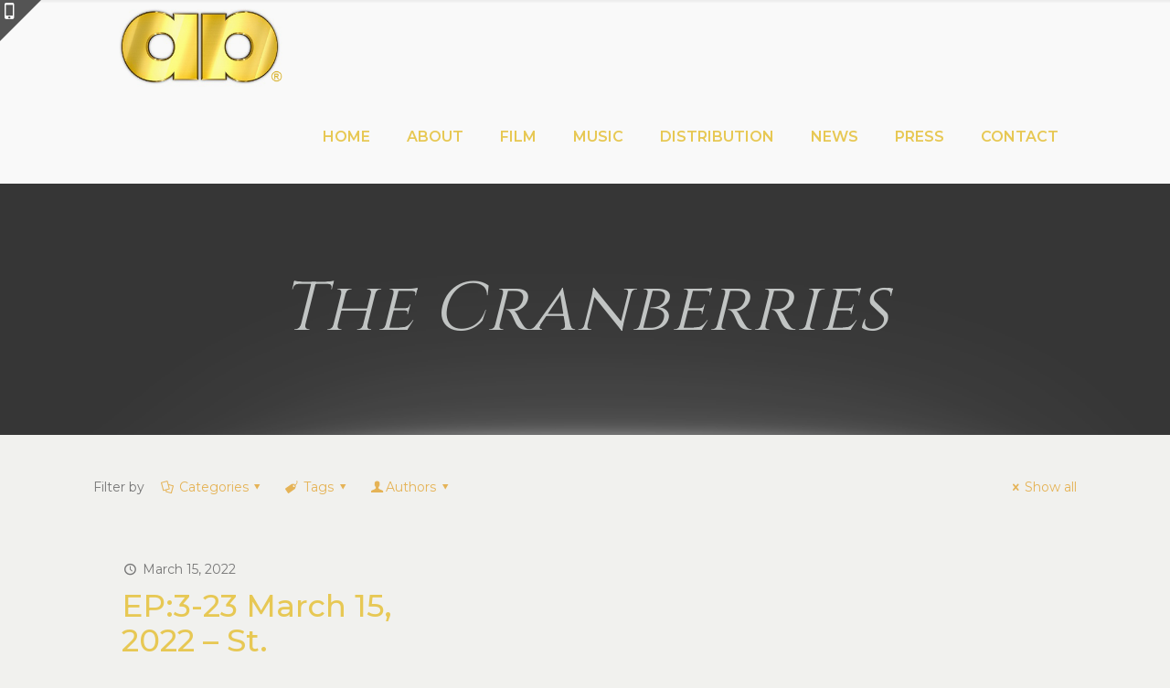

--- FILE ---
content_type: text/html; charset=UTF-8
request_url: http://alliedartists.com/tag/the-cranberries/
body_size: 31764
content:
<!DOCTYPE html>
<html lang="en" class="no-js " >

<head>

<meta charset="UTF-8" />
<meta name='robots' content='index, follow, max-image-preview:large, max-snippet:-1, max-video-preview:-1' />
<meta name="format-detection" content="telephone=no">
<meta name="viewport" content="width=device-width, initial-scale=1, maximum-scale=1" />
<link rel="shortcut icon" href="http://alliedartists.com/wp-content/uploads/2018/01/a13.png" type="image/x-icon" />

	<!-- This site is optimized with the Yoast SEO plugin v19.9 - https://yoast.com/wordpress/plugins/seo/ -->
	<title>The Cranberries Archives - Allied Artists</title>
	<link rel="canonical" href="https://alliedartists.com/tag/the-cranberries/" />
	<meta property="og:locale" content="en_US" />
	<meta property="og:type" content="article" />
	<meta property="og:title" content="The Cranberries Archives - Allied Artists" />
	<meta property="og:url" content="https://alliedartists.com/tag/the-cranberries/" />
	<meta property="og:site_name" content="Allied Artists" />
	<meta name="twitter:card" content="summary_large_image" />
	<script type="application/ld+json" class="yoast-schema-graph">{"@context":"https://schema.org","@graph":[{"@type":"CollectionPage","@id":"https://alliedartists.com/tag/the-cranberries/","url":"https://alliedartists.com/tag/the-cranberries/","name":"The Cranberries Archives - Allied Artists","isPartOf":{"@id":"http://alliedartists.com/#website"},"breadcrumb":{"@id":"https://alliedartists.com/tag/the-cranberries/#breadcrumb"},"inLanguage":"en"},{"@type":"BreadcrumbList","@id":"https://alliedartists.com/tag/the-cranberries/#breadcrumb","itemListElement":[{"@type":"ListItem","position":1,"name":"Home","item":"http://alliedartists.com/"},{"@type":"ListItem","position":2,"name":"The Cranberries"}]},{"@type":"WebSite","@id":"http://alliedartists.com/#website","url":"http://alliedartists.com/","name":"Allied Artists","description":"Film | Music | Television | Distribution","publisher":{"@id":"http://alliedartists.com/#organization"},"potentialAction":[{"@type":"SearchAction","target":{"@type":"EntryPoint","urlTemplate":"http://alliedartists.com/?s={search_term_string}"},"query-input":"required name=search_term_string"}],"inLanguage":"en"},{"@type":"Organization","@id":"http://alliedartists.com/#organization","name":"Allied Artists","url":"http://alliedartists.com/","logo":{"@type":"ImageObject","inLanguage":"en","@id":"http://alliedartists.com/#/schema/logo/image/","url":"http://alliedartists.com/wp-content/uploads/2017/12/Untitled-4.png","contentUrl":"http://alliedartists.com/wp-content/uploads/2017/12/Untitled-4.png","width":183,"height":183,"caption":"Allied Artists"},"image":{"@id":"http://alliedartists.com/#/schema/logo/image/"}}]}</script>
	<!-- / Yoast SEO plugin. -->


<link rel='dns-prefetch' href='//cdnjs.cloudflare.com' />
<link rel='dns-prefetch' href='//fonts.googleapis.com' />
<link rel="alternate" type="application/rss+xml" title="Allied Artists &raquo; Feed" href="http://alliedartists.com/feed/" />
<link rel="alternate" type="application/rss+xml" title="Allied Artists &raquo; Comments Feed" href="http://alliedartists.com/comments/feed/" />
<link rel="alternate" type="application/rss+xml" title="Allied Artists &raquo; The Cranberries Tag Feed" href="http://alliedartists.com/tag/the-cranberries/feed/" />
<script type="text/javascript">
window._wpemojiSettings = {"baseUrl":"https:\/\/s.w.org\/images\/core\/emoji\/14.0.0\/72x72\/","ext":".png","svgUrl":"https:\/\/s.w.org\/images\/core\/emoji\/14.0.0\/svg\/","svgExt":".svg","source":{"concatemoji":"http:\/\/alliedartists.com\/wp-includes\/js\/wp-emoji-release.min.js?ver=6.2.8"}};
/*! This file is auto-generated */
!function(e,a,t){var n,r,o,i=a.createElement("canvas"),p=i.getContext&&i.getContext("2d");function s(e,t){p.clearRect(0,0,i.width,i.height),p.fillText(e,0,0);e=i.toDataURL();return p.clearRect(0,0,i.width,i.height),p.fillText(t,0,0),e===i.toDataURL()}function c(e){var t=a.createElement("script");t.src=e,t.defer=t.type="text/javascript",a.getElementsByTagName("head")[0].appendChild(t)}for(o=Array("flag","emoji"),t.supports={everything:!0,everythingExceptFlag:!0},r=0;r<o.length;r++)t.supports[o[r]]=function(e){if(p&&p.fillText)switch(p.textBaseline="top",p.font="600 32px Arial",e){case"flag":return s("\ud83c\udff3\ufe0f\u200d\u26a7\ufe0f","\ud83c\udff3\ufe0f\u200b\u26a7\ufe0f")?!1:!s("\ud83c\uddfa\ud83c\uddf3","\ud83c\uddfa\u200b\ud83c\uddf3")&&!s("\ud83c\udff4\udb40\udc67\udb40\udc62\udb40\udc65\udb40\udc6e\udb40\udc67\udb40\udc7f","\ud83c\udff4\u200b\udb40\udc67\u200b\udb40\udc62\u200b\udb40\udc65\u200b\udb40\udc6e\u200b\udb40\udc67\u200b\udb40\udc7f");case"emoji":return!s("\ud83e\udef1\ud83c\udffb\u200d\ud83e\udef2\ud83c\udfff","\ud83e\udef1\ud83c\udffb\u200b\ud83e\udef2\ud83c\udfff")}return!1}(o[r]),t.supports.everything=t.supports.everything&&t.supports[o[r]],"flag"!==o[r]&&(t.supports.everythingExceptFlag=t.supports.everythingExceptFlag&&t.supports[o[r]]);t.supports.everythingExceptFlag=t.supports.everythingExceptFlag&&!t.supports.flag,t.DOMReady=!1,t.readyCallback=function(){t.DOMReady=!0},t.supports.everything||(n=function(){t.readyCallback()},a.addEventListener?(a.addEventListener("DOMContentLoaded",n,!1),e.addEventListener("load",n,!1)):(e.attachEvent("onload",n),a.attachEvent("onreadystatechange",function(){"complete"===a.readyState&&t.readyCallback()})),(e=t.source||{}).concatemoji?c(e.concatemoji):e.wpemoji&&e.twemoji&&(c(e.twemoji),c(e.wpemoji)))}(window,document,window._wpemojiSettings);
</script>
<style type="text/css">
img.wp-smiley,
img.emoji {
	display: inline !important;
	border: none !important;
	box-shadow: none !important;
	height: 1em !important;
	width: 1em !important;
	margin: 0 0.07em !important;
	vertical-align: -0.1em !important;
	background: none !important;
	padding: 0 !important;
}
</style>
	<link rel='stylesheet' id='wp-block-library-css' href='http://alliedartists.com/wp-includes/css/dist/block-library/style.min.css?ver=6.2.8' type='text/css' media='all' />
<link rel='stylesheet' id='classic-theme-styles-css' href='http://alliedartists.com/wp-includes/css/classic-themes.min.css?ver=6.2.8' type='text/css' media='all' />
<style id='global-styles-inline-css' type='text/css'>
body{--wp--preset--color--black: #000000;--wp--preset--color--cyan-bluish-gray: #abb8c3;--wp--preset--color--white: #ffffff;--wp--preset--color--pale-pink: #f78da7;--wp--preset--color--vivid-red: #cf2e2e;--wp--preset--color--luminous-vivid-orange: #ff6900;--wp--preset--color--luminous-vivid-amber: #fcb900;--wp--preset--color--light-green-cyan: #7bdcb5;--wp--preset--color--vivid-green-cyan: #00d084;--wp--preset--color--pale-cyan-blue: #8ed1fc;--wp--preset--color--vivid-cyan-blue: #0693e3;--wp--preset--color--vivid-purple: #9b51e0;--wp--preset--gradient--vivid-cyan-blue-to-vivid-purple: linear-gradient(135deg,rgba(6,147,227,1) 0%,rgb(155,81,224) 100%);--wp--preset--gradient--light-green-cyan-to-vivid-green-cyan: linear-gradient(135deg,rgb(122,220,180) 0%,rgb(0,208,130) 100%);--wp--preset--gradient--luminous-vivid-amber-to-luminous-vivid-orange: linear-gradient(135deg,rgba(252,185,0,1) 0%,rgba(255,105,0,1) 100%);--wp--preset--gradient--luminous-vivid-orange-to-vivid-red: linear-gradient(135deg,rgba(255,105,0,1) 0%,rgb(207,46,46) 100%);--wp--preset--gradient--very-light-gray-to-cyan-bluish-gray: linear-gradient(135deg,rgb(238,238,238) 0%,rgb(169,184,195) 100%);--wp--preset--gradient--cool-to-warm-spectrum: linear-gradient(135deg,rgb(74,234,220) 0%,rgb(151,120,209) 20%,rgb(207,42,186) 40%,rgb(238,44,130) 60%,rgb(251,105,98) 80%,rgb(254,248,76) 100%);--wp--preset--gradient--blush-light-purple: linear-gradient(135deg,rgb(255,206,236) 0%,rgb(152,150,240) 100%);--wp--preset--gradient--blush-bordeaux: linear-gradient(135deg,rgb(254,205,165) 0%,rgb(254,45,45) 50%,rgb(107,0,62) 100%);--wp--preset--gradient--luminous-dusk: linear-gradient(135deg,rgb(255,203,112) 0%,rgb(199,81,192) 50%,rgb(65,88,208) 100%);--wp--preset--gradient--pale-ocean: linear-gradient(135deg,rgb(255,245,203) 0%,rgb(182,227,212) 50%,rgb(51,167,181) 100%);--wp--preset--gradient--electric-grass: linear-gradient(135deg,rgb(202,248,128) 0%,rgb(113,206,126) 100%);--wp--preset--gradient--midnight: linear-gradient(135deg,rgb(2,3,129) 0%,rgb(40,116,252) 100%);--wp--preset--duotone--dark-grayscale: url('#wp-duotone-dark-grayscale');--wp--preset--duotone--grayscale: url('#wp-duotone-grayscale');--wp--preset--duotone--purple-yellow: url('#wp-duotone-purple-yellow');--wp--preset--duotone--blue-red: url('#wp-duotone-blue-red');--wp--preset--duotone--midnight: url('#wp-duotone-midnight');--wp--preset--duotone--magenta-yellow: url('#wp-duotone-magenta-yellow');--wp--preset--duotone--purple-green: url('#wp-duotone-purple-green');--wp--preset--duotone--blue-orange: url('#wp-duotone-blue-orange');--wp--preset--font-size--small: 13px;--wp--preset--font-size--medium: 20px;--wp--preset--font-size--large: 36px;--wp--preset--font-size--x-large: 42px;--wp--preset--spacing--20: 0.44rem;--wp--preset--spacing--30: 0.67rem;--wp--preset--spacing--40: 1rem;--wp--preset--spacing--50: 1.5rem;--wp--preset--spacing--60: 2.25rem;--wp--preset--spacing--70: 3.38rem;--wp--preset--spacing--80: 5.06rem;--wp--preset--shadow--natural: 6px 6px 9px rgba(0, 0, 0, 0.2);--wp--preset--shadow--deep: 12px 12px 50px rgba(0, 0, 0, 0.4);--wp--preset--shadow--sharp: 6px 6px 0px rgba(0, 0, 0, 0.2);--wp--preset--shadow--outlined: 6px 6px 0px -3px rgba(255, 255, 255, 1), 6px 6px rgba(0, 0, 0, 1);--wp--preset--shadow--crisp: 6px 6px 0px rgba(0, 0, 0, 1);}:where(.is-layout-flex){gap: 0.5em;}body .is-layout-flow > .alignleft{float: left;margin-inline-start: 0;margin-inline-end: 2em;}body .is-layout-flow > .alignright{float: right;margin-inline-start: 2em;margin-inline-end: 0;}body .is-layout-flow > .aligncenter{margin-left: auto !important;margin-right: auto !important;}body .is-layout-constrained > .alignleft{float: left;margin-inline-start: 0;margin-inline-end: 2em;}body .is-layout-constrained > .alignright{float: right;margin-inline-start: 2em;margin-inline-end: 0;}body .is-layout-constrained > .aligncenter{margin-left: auto !important;margin-right: auto !important;}body .is-layout-constrained > :where(:not(.alignleft):not(.alignright):not(.alignfull)){max-width: var(--wp--style--global--content-size);margin-left: auto !important;margin-right: auto !important;}body .is-layout-constrained > .alignwide{max-width: var(--wp--style--global--wide-size);}body .is-layout-flex{display: flex;}body .is-layout-flex{flex-wrap: wrap;align-items: center;}body .is-layout-flex > *{margin: 0;}:where(.wp-block-columns.is-layout-flex){gap: 2em;}.has-black-color{color: var(--wp--preset--color--black) !important;}.has-cyan-bluish-gray-color{color: var(--wp--preset--color--cyan-bluish-gray) !important;}.has-white-color{color: var(--wp--preset--color--white) !important;}.has-pale-pink-color{color: var(--wp--preset--color--pale-pink) !important;}.has-vivid-red-color{color: var(--wp--preset--color--vivid-red) !important;}.has-luminous-vivid-orange-color{color: var(--wp--preset--color--luminous-vivid-orange) !important;}.has-luminous-vivid-amber-color{color: var(--wp--preset--color--luminous-vivid-amber) !important;}.has-light-green-cyan-color{color: var(--wp--preset--color--light-green-cyan) !important;}.has-vivid-green-cyan-color{color: var(--wp--preset--color--vivid-green-cyan) !important;}.has-pale-cyan-blue-color{color: var(--wp--preset--color--pale-cyan-blue) !important;}.has-vivid-cyan-blue-color{color: var(--wp--preset--color--vivid-cyan-blue) !important;}.has-vivid-purple-color{color: var(--wp--preset--color--vivid-purple) !important;}.has-black-background-color{background-color: var(--wp--preset--color--black) !important;}.has-cyan-bluish-gray-background-color{background-color: var(--wp--preset--color--cyan-bluish-gray) !important;}.has-white-background-color{background-color: var(--wp--preset--color--white) !important;}.has-pale-pink-background-color{background-color: var(--wp--preset--color--pale-pink) !important;}.has-vivid-red-background-color{background-color: var(--wp--preset--color--vivid-red) !important;}.has-luminous-vivid-orange-background-color{background-color: var(--wp--preset--color--luminous-vivid-orange) !important;}.has-luminous-vivid-amber-background-color{background-color: var(--wp--preset--color--luminous-vivid-amber) !important;}.has-light-green-cyan-background-color{background-color: var(--wp--preset--color--light-green-cyan) !important;}.has-vivid-green-cyan-background-color{background-color: var(--wp--preset--color--vivid-green-cyan) !important;}.has-pale-cyan-blue-background-color{background-color: var(--wp--preset--color--pale-cyan-blue) !important;}.has-vivid-cyan-blue-background-color{background-color: var(--wp--preset--color--vivid-cyan-blue) !important;}.has-vivid-purple-background-color{background-color: var(--wp--preset--color--vivid-purple) !important;}.has-black-border-color{border-color: var(--wp--preset--color--black) !important;}.has-cyan-bluish-gray-border-color{border-color: var(--wp--preset--color--cyan-bluish-gray) !important;}.has-white-border-color{border-color: var(--wp--preset--color--white) !important;}.has-pale-pink-border-color{border-color: var(--wp--preset--color--pale-pink) !important;}.has-vivid-red-border-color{border-color: var(--wp--preset--color--vivid-red) !important;}.has-luminous-vivid-orange-border-color{border-color: var(--wp--preset--color--luminous-vivid-orange) !important;}.has-luminous-vivid-amber-border-color{border-color: var(--wp--preset--color--luminous-vivid-amber) !important;}.has-light-green-cyan-border-color{border-color: var(--wp--preset--color--light-green-cyan) !important;}.has-vivid-green-cyan-border-color{border-color: var(--wp--preset--color--vivid-green-cyan) !important;}.has-pale-cyan-blue-border-color{border-color: var(--wp--preset--color--pale-cyan-blue) !important;}.has-vivid-cyan-blue-border-color{border-color: var(--wp--preset--color--vivid-cyan-blue) !important;}.has-vivid-purple-border-color{border-color: var(--wp--preset--color--vivid-purple) !important;}.has-vivid-cyan-blue-to-vivid-purple-gradient-background{background: var(--wp--preset--gradient--vivid-cyan-blue-to-vivid-purple) !important;}.has-light-green-cyan-to-vivid-green-cyan-gradient-background{background: var(--wp--preset--gradient--light-green-cyan-to-vivid-green-cyan) !important;}.has-luminous-vivid-amber-to-luminous-vivid-orange-gradient-background{background: var(--wp--preset--gradient--luminous-vivid-amber-to-luminous-vivid-orange) !important;}.has-luminous-vivid-orange-to-vivid-red-gradient-background{background: var(--wp--preset--gradient--luminous-vivid-orange-to-vivid-red) !important;}.has-very-light-gray-to-cyan-bluish-gray-gradient-background{background: var(--wp--preset--gradient--very-light-gray-to-cyan-bluish-gray) !important;}.has-cool-to-warm-spectrum-gradient-background{background: var(--wp--preset--gradient--cool-to-warm-spectrum) !important;}.has-blush-light-purple-gradient-background{background: var(--wp--preset--gradient--blush-light-purple) !important;}.has-blush-bordeaux-gradient-background{background: var(--wp--preset--gradient--blush-bordeaux) !important;}.has-luminous-dusk-gradient-background{background: var(--wp--preset--gradient--luminous-dusk) !important;}.has-pale-ocean-gradient-background{background: var(--wp--preset--gradient--pale-ocean) !important;}.has-electric-grass-gradient-background{background: var(--wp--preset--gradient--electric-grass) !important;}.has-midnight-gradient-background{background: var(--wp--preset--gradient--midnight) !important;}.has-small-font-size{font-size: var(--wp--preset--font-size--small) !important;}.has-medium-font-size{font-size: var(--wp--preset--font-size--medium) !important;}.has-large-font-size{font-size: var(--wp--preset--font-size--large) !important;}.has-x-large-font-size{font-size: var(--wp--preset--font-size--x-large) !important;}
.wp-block-navigation a:where(:not(.wp-element-button)){color: inherit;}
:where(.wp-block-columns.is-layout-flex){gap: 2em;}
.wp-block-pullquote{font-size: 1.5em;line-height: 1.6;}
</style>
<link rel='stylesheet' id='passster-public-css' href='http://alliedartists.com/wp-content/plugins/content-protector/assets/public/passster-public.min.css?ver=3.5.5.7' type='text/css' media='all' />
<link rel='stylesheet' id='mfn-be-css' href='http://alliedartists.com/wp-content/themes/betheme/css/be.css?ver=26.5.1.3' type='text/css' media='all' />
<link rel='stylesheet' id='mfn-animations-css' href='http://alliedartists.com/wp-content/themes/betheme/assets/animations/animations.min.css?ver=26.5.1.3' type='text/css' media='all' />
<link rel='stylesheet' id='mfn-font-awesome-css' href='http://alliedartists.com/wp-content/themes/betheme/fonts/fontawesome/fontawesome.css?ver=26.5.1.3' type='text/css' media='all' />
<link rel='stylesheet' id='mfn-jplayer-css' href='http://alliedartists.com/wp-content/themes/betheme/assets/jplayer/css/jplayer.blue.monday.min.css?ver=26.5.1.3' type='text/css' media='all' />
<link rel='stylesheet' id='mfn-responsive-css' href='http://alliedartists.com/wp-content/themes/betheme/css/responsive.css?ver=26.5.1.3' type='text/css' media='all' />
<link rel='stylesheet' id='mfn-fonts-css' href='https://fonts.googleapis.com/css?family=Montserrat%3A1%2C300%2C400%2C400italic%2C500%2C600%2C700%2C700italic%7CCinzel%3A1%2C300%2C400%2C400italic%2C500%2C600%2C700%2C700italic%7CRoboto%3A1%2C300%2C400%2C400italic%2C500%2C600%2C700%2C700italic&#038;display=swap&#038;ver=6.2.8' type='text/css' media='all' />
<style id='mfn-dynamic-inline-css' type='text/css'>
#Subheader{background-image:url(http://alliedartists.com/wp-content/uploads/2017/12/subheader.png);background-repeat:no-repeat;background-position:center bottom;background-size:cover}
html{background-color:#f1f1ee}#Wrapper,#Content,.mfn-popup .mfn-popup-content,.mfn-off-canvas-sidebar .mfn-off-canvas-content-wrapper,.mfn-cart-holder,.mfn-header-login,#Top_bar .search_wrapper,#Top_bar .top_bar_right .mfn-live-search-box,.column_livesearch .mfn-live-search-wrapper,.column_livesearch .mfn-live-search-box{background-color:#f1f1ee}body:not(.template-slider) #Header{min-height:0px}body.header-below:not(.template-slider) #Header{padding-top:0px}#Subheader{padding:100px}#Footer .widgets_wrapper{padding:20px 0}body,button,span.date_label,.timeline_items li h3 span,input[type="submit"],input[type="reset"],input[type="button"],input[type="date"],input[type="text"],input[type="password"],input[type="tel"],input[type="email"],textarea,select,.offer_li .title h3,.mfn-menu-item-megamenu{font-family:"Montserrat",-apple-system,BlinkMacSystemFont,"Segoe UI",Roboto,Oxygen-Sans,Ubuntu,Cantarell,"Helvetica Neue",sans-serif}#menu > ul > li > a,a.action_button,#overlay-menu ul li a{font-family:"Montserrat",-apple-system,BlinkMacSystemFont,"Segoe UI",Roboto,Oxygen-Sans,Ubuntu,Cantarell,"Helvetica Neue",sans-serif}#Subheader .title{font-family:"Cinzel",-apple-system,BlinkMacSystemFont,"Segoe UI",Roboto,Oxygen-Sans,Ubuntu,Cantarell,"Helvetica Neue",sans-serif}h1,h2,h3,h4,.text-logo #logo{font-family:"Montserrat",-apple-system,BlinkMacSystemFont,"Segoe UI",Roboto,Oxygen-Sans,Ubuntu,Cantarell,"Helvetica Neue",sans-serif}h5,h6{font-family:"Montserrat",-apple-system,BlinkMacSystemFont,"Segoe UI",Roboto,Oxygen-Sans,Ubuntu,Cantarell,"Helvetica Neue",sans-serif}blockquote{font-family:"Montserrat",-apple-system,BlinkMacSystemFont,"Segoe UI",Roboto,Oxygen-Sans,Ubuntu,Cantarell,"Helvetica Neue",sans-serif}.chart_box .chart .num,.counter .desc_wrapper .number-wrapper,.how_it_works .image .number,.pricing-box .plan-header .price,.quick_fact .number-wrapper,.woocommerce .product div.entry-summary .price{font-family:"Roboto",-apple-system,BlinkMacSystemFont,"Segoe UI",Roboto,Oxygen-Sans,Ubuntu,Cantarell,"Helvetica Neue",sans-serif}body,.mfn-menu-item-megamenu{font-size:14px;line-height:25px;font-weight:400;letter-spacing:0px}.big{font-size:16px;line-height:28px;font-weight:400;letter-spacing:0px}#menu > ul > li > a,a.action_button,#overlay-menu ul li a{font-size:16px;font-weight:600;letter-spacing:0px}#overlay-menu ul li a{line-height:24px}#Subheader .title{font-size:75px;line-height:75px;font-weight:400;letter-spacing:1px;font-style:italic}h1,.text-logo #logo{font-size:75px;line-height:75px;font-weight:400;letter-spacing:0px}h2{font-size:34px;line-height:38px;font-weight:500;letter-spacing:0px}h3,.woocommerce ul.products li.product h3,.woocommerce #customer_login h2{font-size:25px;line-height:29px;font-weight:300;letter-spacing:0px}h4,.woocommerce .woocommerce-order-details__title,.woocommerce .wc-bacs-bank-details-heading,.woocommerce .woocommerce-customer-details h2{font-size:20px;line-height:27px;font-weight:600;letter-spacing:0px}h5{font-size:24px;line-height:25px;font-weight:400;letter-spacing:0px}h6{font-size:18px;line-height:35px;font-weight:400;letter-spacing:0px}#Intro .intro-title{font-size:70px;line-height:70px;font-weight:400;letter-spacing:0px}@media only screen and (min-width:768px) and (max-width:959px){body,.mfn-menu-item-megamenu{font-size:13px;line-height:21px;font-weight:400;letter-spacing:0px}.big{font-size:14px;line-height:24px;font-weight:400;letter-spacing:0px}#menu > ul > li > a,a.action_button,#overlay-menu ul li a{font-size:14px;font-weight:600;letter-spacing:0px}#overlay-menu ul li a{line-height:21px}#Subheader .title{font-size:64px;line-height:64px;font-weight:400;letter-spacing:1px;font-style:italic}h1,.text-logo #logo{font-size:64px;line-height:64px;font-weight:400;letter-spacing:0px}h2{font-size:29px;line-height:32px;font-weight:500;letter-spacing:0px}h3,.woocommerce ul.products li.product h3,.woocommerce #customer_login h2{font-size:21px;line-height:25px;font-weight:300;letter-spacing:0px}h4,.woocommerce .woocommerce-order-details__title,.woocommerce .wc-bacs-bank-details-heading,.woocommerce .woocommerce-customer-details h2{font-size:17px;line-height:23px;font-weight:600;letter-spacing:0px}h5{font-size:20px;line-height:21px;font-weight:400;letter-spacing:0px}h6{font-size:15px;line-height:30px;font-weight:400;letter-spacing:0px}#Intro .intro-title{font-size:60px;line-height:60px;font-weight:400;letter-spacing:0px}blockquote{font-size:15px}.chart_box .chart .num{font-size:45px;line-height:45px}.counter .desc_wrapper .number-wrapper{font-size:45px;line-height:45px}.counter .desc_wrapper .title{font-size:14px;line-height:18px}.faq .question .title{font-size:14px}.fancy_heading .title{font-size:38px;line-height:38px}.offer .offer_li .desc_wrapper .title h3{font-size:32px;line-height:32px}.offer_thumb_ul li.offer_thumb_li .desc_wrapper .title h3{font-size:32px;line-height:32px}.pricing-box .plan-header h2{font-size:27px;line-height:27px}.pricing-box .plan-header .price > span{font-size:40px;line-height:40px}.pricing-box .plan-header .price sup.currency{font-size:18px;line-height:18px}.pricing-box .plan-header .price sup.period{font-size:14px;line-height:14px}.quick_fact .number-wrapper{font-size:80px;line-height:80px}.trailer_box .desc h2{font-size:27px;line-height:27px}.widget > h3{font-size:17px;line-height:20px}}@media only screen and (min-width:480px) and (max-width:767px){body,.mfn-menu-item-megamenu{font-size:13px;line-height:19px;font-weight:400;letter-spacing:0px}.big{font-size:13px;line-height:21px;font-weight:400;letter-spacing:0px}#menu > ul > li > a,a.action_button,#overlay-menu ul li a{font-size:13px;font-weight:600;letter-spacing:0px}#overlay-menu ul li a{line-height:19.5px}#Subheader .title{font-size:56px;line-height:56px;font-weight:400;letter-spacing:1px;font-style:italic}h1,.text-logo #logo{font-size:56px;line-height:56px;font-weight:400;letter-spacing:0px}h2{font-size:26px;line-height:29px;font-weight:500;letter-spacing:0px}h3,.woocommerce ul.products li.product h3,.woocommerce #customer_login h2{font-size:19px;line-height:22px;font-weight:300;letter-spacing:0px}h4,.woocommerce .woocommerce-order-details__title,.woocommerce .wc-bacs-bank-details-heading,.woocommerce .woocommerce-customer-details h2{font-size:15px;line-height:20px;font-weight:600;letter-spacing:0px}h5{font-size:18px;line-height:19px;font-weight:400;letter-spacing:0px}h6{font-size:14px;line-height:26px;font-weight:400;letter-spacing:0px}#Intro .intro-title{font-size:53px;line-height:53px;font-weight:400;letter-spacing:0px}blockquote{font-size:14px}.chart_box .chart .num{font-size:40px;line-height:40px}.counter .desc_wrapper .number-wrapper{font-size:40px;line-height:40px}.counter .desc_wrapper .title{font-size:13px;line-height:16px}.faq .question .title{font-size:13px}.fancy_heading .title{font-size:34px;line-height:34px}.offer .offer_li .desc_wrapper .title h3{font-size:28px;line-height:28px}.offer_thumb_ul li.offer_thumb_li .desc_wrapper .title h3{font-size:28px;line-height:28px}.pricing-box .plan-header h2{font-size:24px;line-height:24px}.pricing-box .plan-header .price > span{font-size:34px;line-height:34px}.pricing-box .plan-header .price sup.currency{font-size:16px;line-height:16px}.pricing-box .plan-header .price sup.period{font-size:13px;line-height:13px}.quick_fact .number-wrapper{font-size:70px;line-height:70px}.trailer_box .desc h2{font-size:24px;line-height:24px}.widget > h3{font-size:16px;line-height:19px}}@media only screen and (max-width:479px){body,.mfn-menu-item-megamenu{font-size:13px;line-height:19px;font-weight:400;letter-spacing:0px}.big{font-size:13px;line-height:19px;font-weight:400;letter-spacing:0px}#menu > ul > li > a,a.action_button,#overlay-menu ul li a{font-size:13px;font-weight:600;letter-spacing:0px}#overlay-menu ul li a{line-height:19.5px}#Subheader .title{font-size:45px;line-height:45px;font-weight:400;letter-spacing:1px;font-style:italic}h1,.text-logo #logo{font-size:45px;line-height:45px;font-weight:400;letter-spacing:0px}h2{font-size:20px;line-height:23px;font-weight:500;letter-spacing:0px}h3,.woocommerce ul.products li.product h3,.woocommerce #customer_login h2{font-size:15px;line-height:19px;font-weight:300;letter-spacing:0px}h4,.woocommerce .woocommerce-order-details__title,.woocommerce .wc-bacs-bank-details-heading,.woocommerce .woocommerce-customer-details h2{font-size:13px;line-height:19px;font-weight:600;letter-spacing:0px}h5{font-size:14px;line-height:19px;font-weight:400;letter-spacing:0px}h6{font-size:13px;line-height:21px;font-weight:400;letter-spacing:0px}#Intro .intro-title{font-size:42px;line-height:42px;font-weight:400;letter-spacing:0px}blockquote{font-size:13px}.chart_box .chart .num{font-size:35px;line-height:35px}.counter .desc_wrapper .number-wrapper{font-size:35px;line-height:35px}.counter .desc_wrapper .title{font-size:13px;line-height:26px}.faq .question .title{font-size:13px}.fancy_heading .title{font-size:30px;line-height:30px}.offer .offer_li .desc_wrapper .title h3{font-size:26px;line-height:26px}.offer_thumb_ul li.offer_thumb_li .desc_wrapper .title h3{font-size:26px;line-height:26px}.pricing-box .plan-header h2{font-size:21px;line-height:21px}.pricing-box .plan-header .price > span{font-size:32px;line-height:32px}.pricing-box .plan-header .price sup.currency{font-size:14px;line-height:14px}.pricing-box .plan-header .price sup.period{font-size:13px;line-height:13px}.quick_fact .number-wrapper{font-size:60px;line-height:60px}.trailer_box .desc h2{font-size:21px;line-height:21px}.widget > h3{font-size:15px;line-height:18px}}.with_aside .sidebar.columns{width:23%}.with_aside .sections_group{width:77%}.aside_both .sidebar.columns{width:18%}.aside_both .sidebar.sidebar-1{margin-left:-82%}.aside_both .sections_group{width:64%;margin-left:18%}@media only screen and (min-width:1240px){#Wrapper,.with_aside .content_wrapper{max-width:1120px}.section_wrapper,.container{max-width:1100px}.layout-boxed.header-boxed #Top_bar.is-sticky{max-width:1120px}}@media only screen and (max-width:767px){.section_wrapper,.container,.four.columns .widget-area{max-width:550px !important}}  .button-default .button,.button-flat .button,.button-round .button{background-color:#f7f7f7;color:#747474}.button-stroke .button{border-color:#f7f7f7;color:#747474}.button-stroke .button:hover{background-color:#f7f7f7;color:#fff}.button-default .button_theme,.button-default button,.button-default input[type="button"],.button-default input[type="reset"],.button-default input[type="submit"],.button-flat .button_theme,.button-flat button,.button-flat input[type="button"],.button-flat input[type="reset"],.button-flat input[type="submit"],.button-round .button_theme,.button-round button,.button-round input[type="button"],.button-round input[type="reset"],.button-round input[type="submit"],.woocommerce #respond input#submit,.woocommerce a.button:not(.default),.woocommerce button.button,.woocommerce input.button,.woocommerce #respond input#submit:hover,.woocommerce a.button:hover,.woocommerce button.button:hover,.woocommerce input.button:hover{color:#ffffff}.button-default #respond input#submit.alt.disabled,.button-default #respond input#submit.alt.disabled:hover,.button-default #respond input#submit.alt:disabled,.button-default #respond input#submit.alt:disabled:hover,.button-default #respond input#submit.alt:disabled[disabled],.button-default #respond input#submit.alt:disabled[disabled]:hover,.button-default a.button.alt.disabled,.button-default a.button.alt.disabled:hover,.button-default a.button.alt:disabled,.button-default a.button.alt:disabled:hover,.button-default a.button.alt:disabled[disabled],.button-default a.button.alt:disabled[disabled]:hover,.button-default button.button.alt.disabled,.button-default button.button.alt.disabled:hover,.button-default button.button.alt:disabled,.button-default button.button.alt:disabled:hover,.button-default button.button.alt:disabled[disabled],.button-default button.button.alt:disabled[disabled]:hover,.button-default input.button.alt.disabled,.button-default input.button.alt.disabled:hover,.button-default input.button.alt:disabled,.button-default input.button.alt:disabled:hover,.button-default input.button.alt:disabled[disabled],.button-default input.button.alt:disabled[disabled]:hover,.button-default #respond input#submit.alt,.button-default a.button.alt,.button-default button.button.alt,.button-default input.button.alt,.button-default #respond input#submit.alt:hover,.button-default a.button.alt:hover,.button-default button.button.alt:hover,.button-default input.button.alt:hover,.button-flat #respond input#submit.alt.disabled,.button-flat #respond input#submit.alt.disabled:hover,.button-flat #respond input#submit.alt:disabled,.button-flat #respond input#submit.alt:disabled:hover,.button-flat #respond input#submit.alt:disabled[disabled],.button-flat #respond input#submit.alt:disabled[disabled]:hover,.button-flat a.button.alt.disabled,.button-flat a.button.alt.disabled:hover,.button-flat a.button.alt:disabled,.button-flat a.button.alt:disabled:hover,.button-flat a.button.alt:disabled[disabled],.button-flat a.button.alt:disabled[disabled]:hover,.button-flat button.button.alt.disabled,.button-flat button.button.alt.disabled:hover,.button-flat button.button.alt:disabled,.button-flat button.button.alt:disabled:hover,.button-flat button.button.alt:disabled[disabled],.button-flat button.button.alt:disabled[disabled]:hover,.button-flat input.button.alt.disabled,.button-flat input.button.alt.disabled:hover,.button-flat input.button.alt:disabled,.button-flat input.button.alt:disabled:hover,.button-flat input.button.alt:disabled[disabled],.button-flat input.button.alt:disabled[disabled]:hover,.button-flat #respond input#submit.alt,.button-flat a.button.alt,.button-flat button.button.alt,.button-flat input.button.alt,.button-flat #respond input#submit.alt:hover,.button-flat a.button.alt:hover,.button-flat button.button.alt:hover,.button-flat input.button.alt:hover,.button-round #respond input#submit.alt.disabled,.button-round #respond input#submit.alt.disabled:hover,.button-round #respond input#submit.alt:disabled,.button-round #respond input#submit.alt:disabled:hover,.button-round #respond input#submit.alt:disabled[disabled],.button-round #respond input#submit.alt:disabled[disabled]:hover,.button-round a.button.alt.disabled,.button-round a.button.alt.disabled:hover,.button-round a.button.alt:disabled,.button-round a.button.alt:disabled:hover,.button-round a.button.alt:disabled[disabled],.button-round a.button.alt:disabled[disabled]:hover,.button-round button.button.alt.disabled,.button-round button.button.alt.disabled:hover,.button-round button.button.alt:disabled,.button-round button.button.alt:disabled:hover,.button-round button.button.alt:disabled[disabled],.button-round button.button.alt:disabled[disabled]:hover,.button-round input.button.alt.disabled,.button-round input.button.alt.disabled:hover,.button-round input.button.alt:disabled,.button-round input.button.alt:disabled:hover,.button-round input.button.alt:disabled[disabled],.button-round input.button.alt:disabled[disabled]:hover,.button-round #respond input#submit.alt,.button-round a.button.alt,.button-round button.button.alt,.button-round input.button.alt,.button-round #respond input#submit.alt:hover,.button-round a.button.alt:hover,.button-round button.button.alt:hover,.button-round input.button.alt:hover{background-color:#e7c854;color:#ffffff}.button-stroke.woocommerce a.button:not(.default),.button-stroke .woocommerce a.button:not(.default),.button-stroke #respond input#submit.alt.disabled,.button-stroke #respond input#submit.alt.disabled:hover,.button-stroke #respond input#submit.alt:disabled,.button-stroke #respond input#submit.alt:disabled:hover,.button-stroke #respond input#submit.alt:disabled[disabled],.button-stroke #respond input#submit.alt:disabled[disabled]:hover,.button-stroke a.button.alt.disabled,.button-stroke a.button.alt.disabled:hover,.button-stroke a.button.alt:disabled,.button-stroke a.button.alt:disabled:hover,.button-stroke a.button.alt:disabled[disabled],.button-stroke a.button.alt:disabled[disabled]:hover,.button-stroke button.button.alt.disabled,.button-stroke button.button.alt.disabled:hover,.button-stroke button.button.alt:disabled,.button-stroke button.button.alt:disabled:hover,.button-stroke button.button.alt:disabled[disabled],.button-stroke button.button.alt:disabled[disabled]:hover,.button-stroke input.button.alt.disabled,.button-stroke input.button.alt.disabled:hover,.button-stroke input.button.alt:disabled,.button-stroke input.button.alt:disabled:hover,.button-stroke input.button.alt:disabled[disabled],.button-stroke input.button.alt:disabled[disabled]:hover,.button-stroke #respond input#submit.alt,.button-stroke a.button.alt,.button-stroke button.button.alt,.button-stroke input.button.alt{border-color:#e7c854;background:none;color:#e7c854}.button-stroke.woocommerce a.button:not(.default):hover,.button-stroke .woocommerce a.button:not(.default):hover,.button-stroke #respond input#submit.alt:hover,.button-stroke a.button.alt:hover,.button-stroke button.button.alt:hover,.button-stroke input.button.alt:hover,.button-stroke a.action_button:hover{background-color:#e7c854;color:#ffffff}.action_button,.action_button:hover{background-color:#f7f7f7;color:#747474}.button-stroke a.action_button{border-color:#f7f7f7}.footer_button{color:#bd9234!important;background-color:transparent;box-shadow:none!important}.footer_button:after{display:none!important}.button-custom.woocommerce .button,.button-custom .button,.button-custom .action_button,.button-custom .footer_button,.button-custom button,.button-custom button.button,.button-custom input[type="button"],.button-custom input[type="reset"],.button-custom input[type="submit"],.button-custom .woocommerce #respond input#submit,.button-custom .woocommerce a.button,.button-custom .woocommerce button.button,.button-custom .woocommerce input.button{font-family:Arial;font-size:14px;line-height:14px;font-weight:400;letter-spacing:0px;padding:12px 20px 12px 20px;border-width:0px;border-radius:0px}body.button-custom .button{color:#626262;background-color:#dbdddf;border-color:transparent}body.button-custom .button:hover{color:#626262;background-color:#d3d3d3;border-color:transparent}body .button-custom .button_theme,body.button-custom .button_theme,.button-custom button,.button-custom input[type="button"],.button-custom input[type="reset"],.button-custom input[type="submit"],.button-custom .woocommerce #respond input#submit,body.button-custom.woocommerce a.button:not(.default),.button-custom .woocommerce button.button,.button-custom .woocommerce input.button{color:#ffffff;background-color:#0095eb;border-color:transparent}body .button-custom .button_theme:hover,body.button-custom .button_theme:hover,.button-custom button:hover,.button-custom input[type="button"]:hover,.button-custom input[type="reset"]:hover,.button-custom input[type="submit"]:hover,.button-custom .woocommerce #respond input#submit:hover,body.button-custom.woocommerce a.button:not(.default):hover,.button-custom .woocommerce button.button:hover,.button-custom .woocommerce input.button:hover{color:#ffffff;background-color:#007cc3;border-color:transparent}body.button-custom .action_button{color:#626262;background-color:#dbdddf;border-color:transparent}body.button-custom .action_button:hover{color:#626262;background-color:#d3d3d3;border-color:transparent}.button-custom #respond input#submit.alt.disabled,.button-custom #respond input#submit.alt.disabled:hover,.button-custom #respond input#submit.alt:disabled,.button-custom #respond input#submit.alt:disabled:hover,.button-custom #respond input#submit.alt:disabled[disabled],.button-custom #respond input#submit.alt:disabled[disabled]:hover,.button-custom a.button.alt.disabled,.button-custom a.button.alt.disabled:hover,.button-custom a.button.alt:disabled,.button-custom a.button.alt:disabled:hover,.button-custom a.button.alt:disabled[disabled],.button-custom a.button.alt:disabled[disabled]:hover,.button-custom button.button.alt.disabled,.button-custom button.button.alt.disabled:hover,.button-custom button.button.alt:disabled,.button-custom button.button.alt:disabled:hover,.button-custom button.button.alt:disabled[disabled],.button-custom button.button.alt:disabled[disabled]:hover,.button-custom input.button.alt.disabled,.button-custom input.button.alt.disabled:hover,.button-custom input.button.alt:disabled,.button-custom input.button.alt:disabled:hover,.button-custom input.button.alt:disabled[disabled],.button-custom input.button.alt:disabled[disabled]:hover,.button-custom #respond input#submit.alt,.button-custom a.button.alt,.button-custom button.button.alt,.button-custom input.button.alt{line-height:14px;padding:12px 20px 12px 20px;color:#ffffff;background-color:#0095eb;font-family:Arial;font-size:14px;font-weight:400;letter-spacing:0px;border-width:0px;border-radius:0px}.button-custom #respond input#submit.alt:hover,.button-custom a.button.alt:hover,.button-custom button.button.alt:hover,.button-custom input.button.alt:hover,.button-custom a.action_button:hover{color:#ffffff;background-color:#007cc3}#Top_bar #logo,.header-fixed #Top_bar #logo,.header-plain #Top_bar #logo,.header-transparent #Top_bar #logo{height:100px;line-height:100px;padding:0px 0}.logo-overflow #Top_bar:not(.is-sticky) .logo{height:100px}#Top_bar .menu > li > a{padding:20px 0}.menu-highlight:not(.header-creative) #Top_bar .menu > li > a{margin:25px 0}.header-plain:not(.menu-highlight) #Top_bar .menu > li > a span:not(.description){line-height:100px}.header-fixed #Top_bar .menu > li > a{padding:35px 0}.logo-overflow #Top_bar.is-sticky #logo{padding:0!important}#Top_bar #logo img.svg{width:100px}.image_frame,.wp-caption{border-width:0px}.alert{border-radius:0px}#Top_bar .top_bar_right .top-bar-right-input input{width:200px}.mfn-live-search-box .mfn-live-search-list{max-height:300px}input[type="date"],input[type="email"],input[type="number"],input[type="password"],input[type="search"],input[type="tel"],input[type="text"],input[type="url"],select,textarea,.woocommerce .quantity input.qty{border-width:1;box-shadow:unset;resize:none}.select2-container--default .select2-selection--single,.select2-dropdown,.select2-container--default.select2-container--open .select2-selection--single{border-width:1}#Side_slide{right:-250px;width:250px}#Side_slide.left{left:-250px}.blog-teaser li .desc-wrapper .desc{background-position-y:-1px}@media only screen and ( max-width:767px ){#Subheader{padding:80px 0}}@media only screen and (min-width:1240px){body:not(.header-simple) #Top_bar #menu{display:block!important}.tr-menu #Top_bar #menu{background:none!important}#Top_bar .menu > li > ul.mfn-megamenu > li{float:left}#Top_bar .menu > li > ul.mfn-megamenu > li.mfn-megamenu-cols-1{width:100%}#Top_bar .menu > li > ul.mfn-megamenu > li.mfn-megamenu-cols-2{width:50%}#Top_bar .menu > li > ul.mfn-megamenu > li.mfn-megamenu-cols-3{width:33.33%}#Top_bar .menu > li > ul.mfn-megamenu > li.mfn-megamenu-cols-4{width:25%}#Top_bar .menu > li > ul.mfn-megamenu > li.mfn-megamenu-cols-5{width:20%}#Top_bar .menu > li > ul.mfn-megamenu > li.mfn-megamenu-cols-6{width:16.66%}#Top_bar .menu > li > ul.mfn-megamenu > li > ul{display:block!important;position:inherit;left:auto;top:auto;border-width:0 1px 0 0}#Top_bar .menu > li > ul.mfn-megamenu > li:last-child > ul{border:0}#Top_bar .menu > li > ul.mfn-megamenu > li > ul li{width:auto}#Top_bar .menu > li > ul.mfn-megamenu a.mfn-megamenu-title{text-transform:uppercase;font-weight:400;background:none}#Top_bar .menu > li > ul.mfn-megamenu a .menu-arrow{display:none}.menuo-right #Top_bar .menu > li > ul.mfn-megamenu{left:0;width:98%!important;margin:0 1%;padding:20px 0}.menuo-right #Top_bar .menu > li > ul.mfn-megamenu-bg{box-sizing:border-box}#Top_bar .menu > li > ul.mfn-megamenu-bg{padding:20px 166px 20px 20px;background-repeat:no-repeat;background-position:right bottom}.rtl #Top_bar .menu > li > ul.mfn-megamenu-bg{padding-left:166px;padding-right:20px;background-position:left bottom}#Top_bar .menu > li > ul.mfn-megamenu-bg > li{background:none}#Top_bar .menu > li > ul.mfn-megamenu-bg > li a{border:none}#Top_bar .menu > li > ul.mfn-megamenu-bg > li > ul{background:none!important;-webkit-box-shadow:0 0 0 0;-moz-box-shadow:0 0 0 0;box-shadow:0 0 0 0}.mm-vertical #Top_bar .container{position:relative}.mm-vertical #Top_bar .top_bar_left{position:static}.mm-vertical #Top_bar .menu > li ul{box-shadow:0 0 0 0 transparent!important;background-image:none}.mm-vertical #Top_bar .menu > li > ul.mfn-megamenu{padding:20px 0}.mm-vertical.header-plain #Top_bar .menu > li > ul.mfn-megamenu{width:100%!important;margin:0}.mm-vertical #Top_bar .menu > li > ul.mfn-megamenu > li{display:table-cell;float:none!important;width:10%;padding:0 15px;border-right:1px solid rgba(0,0,0,0.05)}.mm-vertical #Top_bar .menu > li > ul.mfn-megamenu > li:last-child{border-right-width:0}.mm-vertical #Top_bar .menu > li > ul.mfn-megamenu > li.hide-border{border-right-width:0}.mm-vertical #Top_bar .menu > li > ul.mfn-megamenu > li a{border-bottom-width:0;padding:9px 15px;line-height:120%}.mm-vertical #Top_bar .menu > li > ul.mfn-megamenu a.mfn-megamenu-title{font-weight:700}.rtl .mm-vertical #Top_bar .menu > li > ul.mfn-megamenu > li:first-child{border-right-width:0}.rtl .mm-vertical #Top_bar .menu > li > ul.mfn-megamenu > li:last-child{border-right-width:1px}body.header-shop #Top_bar #menu{display:flex!important}.header-shop #Top_bar.is-sticky .top_bar_row_second{display:none}.header-plain:not(.menuo-right) #Header .top_bar_left{width:auto!important}.header-stack.header-center #Top_bar #menu{display:inline-block!important}.header-simple #Top_bar #menu{display:none;height:auto;width:300px;bottom:auto;top:100%;right:1px;position:absolute;margin:0}.header-simple #Header a.responsive-menu-toggle{display:block;right:10px}.header-simple #Top_bar #menu > ul{width:100%;float:left}.header-simple #Top_bar #menu ul li{width:100%;padding-bottom:0;border-right:0;position:relative}.header-simple #Top_bar #menu ul li a{padding:0 20px;margin:0;display:block;height:auto;line-height:normal;border:none}.header-simple #Top_bar #menu ul li a:not(.menu-toggle):after{display:none}.header-simple #Top_bar #menu ul li a span{border:none;line-height:44px;display:inline;padding:0}.header-simple #Top_bar #menu ul li.submenu .menu-toggle{display:block;position:absolute;right:0;top:0;width:44px;height:44px;line-height:44px;font-size:30px;font-weight:300;text-align:center;cursor:pointer;color:#444;opacity:0.33;transform:unset}.header-simple #Top_bar #menu ul li.submenu .menu-toggle:after{content:"+";position:static}.header-simple #Top_bar #menu ul li.hover > .menu-toggle:after{content:"-"}.header-simple #Top_bar #menu ul li.hover a{border-bottom:0}.header-simple #Top_bar #menu ul.mfn-megamenu li .menu-toggle{display:none}.header-simple #Top_bar #menu ul li ul{position:relative!important;left:0!important;top:0;padding:0;margin:0!important;width:auto!important;background-image:none}.header-simple #Top_bar #menu ul li ul li{width:100%!important;display:block;padding:0}.header-simple #Top_bar #menu ul li ul li a{padding:0 20px 0 30px}.header-simple #Top_bar #menu ul li ul li a .menu-arrow{display:none}.header-simple #Top_bar #menu ul li ul li a span{padding:0}.header-simple #Top_bar #menu ul li ul li a span:after{display:none!important}.header-simple #Top_bar .menu > li > ul.mfn-megamenu a.mfn-megamenu-title{text-transform:uppercase;font-weight:400}.header-simple #Top_bar .menu > li > ul.mfn-megamenu > li > ul{display:block!important;position:inherit;left:auto;top:auto}.header-simple #Top_bar #menu ul li ul li ul{border-left:0!important;padding:0;top:0}.header-simple #Top_bar #menu ul li ul li ul li a{padding:0 20px 0 40px}.rtl.header-simple #Top_bar #menu{left:1px;right:auto}.rtl.header-simple #Top_bar a.responsive-menu-toggle{left:10px;right:auto}.rtl.header-simple #Top_bar #menu ul li.submenu .menu-toggle{left:0;right:auto}.rtl.header-simple #Top_bar #menu ul li ul{left:auto!important;right:0!important}.rtl.header-simple #Top_bar #menu ul li ul li a{padding:0 30px 0 20px}.rtl.header-simple #Top_bar #menu ul li ul li ul li a{padding:0 40px 0 20px}.menu-highlight #Top_bar .menu > li{margin:0 2px}.menu-highlight:not(.header-creative) #Top_bar .menu > li > a{padding:0;-webkit-border-radius:5px;border-radius:5px}.menu-highlight #Top_bar .menu > li > a:after{display:none}.menu-highlight #Top_bar .menu > li > a span:not(.description){line-height:50px}.menu-highlight #Top_bar .menu > li > a span.description{display:none}.menu-highlight.header-stack #Top_bar .menu > li > a{margin:10px 0!important}.menu-highlight.header-stack #Top_bar .menu > li > a span:not(.description){line-height:40px}.menu-highlight.header-simple #Top_bar #menu ul li,.menu-highlight.header-creative #Top_bar #menu ul li{margin:0}.menu-highlight.header-simple #Top_bar #menu ul li > a,.menu-highlight.header-creative #Top_bar #menu ul li > a{-webkit-border-radius:0;border-radius:0}.menu-highlight:not(.header-fixed):not(.header-simple) #Top_bar.is-sticky .menu > li > a{margin:10px 0!important;padding:5px 0!important}.menu-highlight:not(.header-fixed):not(.header-simple) #Top_bar.is-sticky .menu > li > a span{line-height:30px!important}.header-modern.menu-highlight.menuo-right .menu_wrapper{margin-right:20px}.menu-line-below #Top_bar .menu > li > a:after{top:auto;bottom:-4px}.menu-line-below #Top_bar.is-sticky .menu > li > a:after{top:auto;bottom:-4px}.menu-line-below-80 #Top_bar:not(.is-sticky) .menu > li > a:after{height:4px;left:10%;top:50%;margin-top:20px;width:80%}.menu-line-below-80-1 #Top_bar:not(.is-sticky) .menu > li > a:after{height:1px;left:10%;top:50%;margin-top:20px;width:80%}.menu-link-color #Top_bar .menu > li > a:not(.menu-toggle):after{display:none!important}.menu-arrow-top #Top_bar .menu > li > a:after{background:none repeat scroll 0 0 rgba(0,0,0,0)!important;border-color:#ccc transparent transparent;border-style:solid;border-width:7px 7px 0;display:block;height:0;left:50%;margin-left:-7px;top:0!important;width:0}.menu-arrow-top #Top_bar.is-sticky .menu > li > a:after{top:0!important}.menu-arrow-bottom #Top_bar .menu > li > a:after{background:none!important;border-color:transparent transparent #ccc;border-style:solid;border-width:0 7px 7px;display:block;height:0;left:50%;margin-left:-7px;top:auto;bottom:0;width:0}.menu-arrow-bottom #Top_bar.is-sticky .menu > li > a:after{top:auto;bottom:0}.menuo-no-borders #Top_bar .menu > li > a span{border-width:0!important}.menuo-no-borders #Header_creative #Top_bar .menu > li > a span{border-bottom-width:0}.menuo-no-borders.header-plain #Top_bar a#header_cart,.menuo-no-borders.header-plain #Top_bar a#search_button,.menuo-no-borders.header-plain #Top_bar .wpml-languages,.menuo-no-borders.header-plain #Top_bar a.action_button{border-width:0}.menuo-right #Top_bar .menu_wrapper{float:right}.menuo-right.header-stack:not(.header-center) #Top_bar .menu_wrapper{margin-right:150px}body.header-creative{padding-left:50px}body.header-creative.header-open{padding-left:250px}body.error404,body.under-construction,body.template-blank,body.under-construction.header-rtl.header-creative.header-open{padding-left:0!important;padding-right:0!important}.header-creative.footer-fixed #Footer,.header-creative.footer-sliding #Footer,.header-creative.footer-stick #Footer.is-sticky{box-sizing:border-box;padding-left:50px}.header-open.footer-fixed #Footer,.header-open.footer-sliding #Footer,.header-creative.footer-stick #Footer.is-sticky{padding-left:250px}.header-rtl.header-creative.footer-fixed #Footer,.header-rtl.header-creative.footer-sliding #Footer,.header-rtl.header-creative.footer-stick #Footer.is-sticky{padding-left:0;padding-right:50px}.header-rtl.header-open.footer-fixed #Footer,.header-rtl.header-open.footer-sliding #Footer,.header-rtl.header-creative.footer-stick #Footer.is-sticky{padding-right:250px}#Header_creative{background-color:#fff;position:fixed;width:250px;height:100%;left:-200px;top:0;z-index:9002;-webkit-box-shadow:2px 0 4px 2px rgba(0,0,0,.15);box-shadow:2px 0 4px 2px rgba(0,0,0,.15)}#Header_creative .container{width:100%}#Header_creative .creative-wrapper{opacity:0;margin-right:50px}#Header_creative a.creative-menu-toggle{display:block;width:34px;height:34px;line-height:34px;font-size:22px;text-align:center;position:absolute;top:10px;right:8px;border-radius:3px}.admin-bar #Header_creative a.creative-menu-toggle{top:42px}#Header_creative #Top_bar{position:static;width:100%}#Header_creative #Top_bar .top_bar_left{width:100%!important;float:none}#Header_creative #Top_bar .logo{float:none;text-align:center;margin:15px 0}#Header_creative #Top_bar #menu{background-color:transparent}#Header_creative #Top_bar .menu_wrapper{float:none;margin:0 0 30px}#Header_creative #Top_bar .menu > li{width:100%;float:none;position:relative}#Header_creative #Top_bar .menu > li > a{padding:0;text-align:center}#Header_creative #Top_bar .menu > li > a:after{display:none}#Header_creative #Top_bar .menu > li > a span{border-right:0;border-bottom-width:1px;line-height:38px}#Header_creative #Top_bar .menu li ul{left:100%;right:auto;top:0;box-shadow:2px 2px 2px 0 rgba(0,0,0,0.03);-webkit-box-shadow:2px 2px 2px 0 rgba(0,0,0,0.03)}#Header_creative #Top_bar .menu > li > ul.mfn-megamenu{margin:0;width:700px!important}#Header_creative #Top_bar .menu > li > ul.mfn-megamenu > li > ul{left:0}#Header_creative #Top_bar .menu li ul li a{padding-top:9px;padding-bottom:8px}#Header_creative #Top_bar .menu li ul li ul{top:0}#Header_creative #Top_bar .menu > li > a span.description{display:block;font-size:13px;line-height:28px!important;clear:both}.menuo-arrows #Top_bar .menu > li.submenu > a > span:after{content:unset!important}#Header_creative #Top_bar .top_bar_right{width:100%!important;float:left;height:auto;margin-bottom:35px;text-align:center;padding:0 20px;top:0;-webkit-box-sizing:border-box;-moz-box-sizing:border-box;box-sizing:border-box}#Header_creative #Top_bar .top_bar_right:before{content:none}#Header_creative #Top_bar .top_bar_right .top_bar_right_wrapper{flex-wrap:wrap;justify-content:center}#Header_creative #Top_bar .top_bar_right .top-bar-right-icon,#Header_creative #Top_bar .top_bar_right .wpml-languages,#Header_creative #Top_bar .top_bar_right .top-bar-right-button,#Header_creative #Top_bar .top_bar_right .top-bar-right-input{min-height:30px;margin:5px}#Header_creative #Top_bar .search_wrapper{left:100%;top:auto}#Header_creative #Top_bar .banner_wrapper{display:block;text-align:center}#Header_creative #Top_bar .banner_wrapper img{max-width:100%;height:auto;display:inline-block}#Header_creative #Action_bar{display:none;position:absolute;bottom:0;top:auto;clear:both;padding:0 20px;box-sizing:border-box}#Header_creative #Action_bar .contact_details{width:100%;text-align:center;margin-bottom:20px}#Header_creative #Action_bar .contact_details li{padding:0}#Header_creative #Action_bar .social{float:none;text-align:center;padding:5px 0 15px}#Header_creative #Action_bar .social li{margin-bottom:2px}#Header_creative #Action_bar .social-menu{float:none;text-align:center}#Header_creative #Action_bar .social-menu li{border-color:rgba(0,0,0,.1)}#Header_creative .social li a{color:rgba(0,0,0,.5)}#Header_creative .social li a:hover{color:#000}#Header_creative .creative-social{position:absolute;bottom:10px;right:0;width:50px}#Header_creative .creative-social li{display:block;float:none;width:100%;text-align:center;margin-bottom:5px}.header-creative .fixed-nav.fixed-nav-prev{margin-left:50px}.header-creative.header-open .fixed-nav.fixed-nav-prev{margin-left:250px}.menuo-last #Header_creative #Top_bar .menu li.last ul{top:auto;bottom:0}.header-open #Header_creative{left:0}.header-open #Header_creative .creative-wrapper{opacity:1;margin:0!important}.header-open #Header_creative .creative-menu-toggle,.header-open #Header_creative .creative-social{display:none}.header-open #Header_creative #Action_bar{display:block}body.header-rtl.header-creative{padding-left:0;padding-right:50px}.header-rtl #Header_creative{left:auto;right:-200px}.header-rtl #Header_creative .creative-wrapper{margin-left:50px;margin-right:0}.header-rtl #Header_creative a.creative-menu-toggle{left:8px;right:auto}.header-rtl #Header_creative .creative-social{left:0;right:auto}.header-rtl #Footer #back_to_top.sticky{right:125px}.header-rtl #popup_contact{right:70px}.header-rtl #Header_creative #Top_bar .menu li ul{left:auto;right:100%}.header-rtl #Header_creative #Top_bar .search_wrapper{left:auto;right:100%}.header-rtl .fixed-nav.fixed-nav-prev{margin-left:0!important}.header-rtl .fixed-nav.fixed-nav-next{margin-right:50px}body.header-rtl.header-creative.header-open{padding-left:0;padding-right:250px!important}.header-rtl.header-open #Header_creative{left:auto;right:0}.header-rtl.header-open #Footer #back_to_top.sticky{right:325px}.header-rtl.header-open #popup_contact{right:270px}.header-rtl.header-open .fixed-nav.fixed-nav-next{margin-right:250px}#Header_creative.active{left:-1px}.header-rtl #Header_creative.active{left:auto;right:-1px}#Header_creative.active .creative-wrapper{opacity:1;margin:0}.header-creative .vc_row[data-vc-full-width]{padding-left:50px}.header-creative.header-open .vc_row[data-vc-full-width]{padding-left:250px}.header-open .vc_parallax .vc_parallax-inner{left:auto;width:calc(100% - 250px)}.header-open.header-rtl .vc_parallax .vc_parallax-inner{left:0;right:auto}#Header_creative.scroll{height:100%;overflow-y:auto}#Header_creative.scroll:not(.dropdown) .menu li ul{display:none!important}#Header_creative.scroll #Action_bar{position:static}#Header_creative.dropdown{outline:none}#Header_creative.dropdown #Top_bar .menu_wrapper{float:left;width:100%}#Header_creative.dropdown #Top_bar #menu ul li{position:relative;float:left}#Header_creative.dropdown #Top_bar #menu ul li a:not(.menu-toggle):after{display:none}#Header_creative.dropdown #Top_bar #menu ul li a span{line-height:38px;padding:0}#Header_creative.dropdown #Top_bar #menu ul li.submenu .menu-toggle{display:block;position:absolute;right:0;top:0;width:38px;height:38px;line-height:38px;font-size:26px;font-weight:300;text-align:center;cursor:pointer;color:#444;opacity:0.33;z-index:203}#Header_creative.dropdown #Top_bar #menu ul li.submenu .menu-toggle:after{content:"+";position:static}#Header_creative.dropdown #Top_bar #menu ul li.hover > .menu-toggle:after{content:"-"}#Header_creative.dropdown #Top_bar #menu ul.sub-menu li:not(:last-of-type) a{border-bottom:0}#Header_creative.dropdown #Top_bar #menu ul.mfn-megamenu li .menu-toggle{display:none}#Header_creative.dropdown #Top_bar #menu ul li ul{position:relative!important;left:0!important;top:0;padding:0;margin-left:0!important;width:auto!important;background-image:none}#Header_creative.dropdown #Top_bar #menu ul li ul li{width:100%!important}#Header_creative.dropdown #Top_bar #menu ul li ul li a{padding:0 10px;text-align:center}#Header_creative.dropdown #Top_bar #menu ul li ul li a .menu-arrow{display:none}#Header_creative.dropdown #Top_bar #menu ul li ul li a span{padding:0}#Header_creative.dropdown #Top_bar #menu ul li ul li a span:after{display:none!important}#Header_creative.dropdown #Top_bar .menu > li > ul.mfn-megamenu a.mfn-megamenu-title{text-transform:uppercase;font-weight:400}#Header_creative.dropdown #Top_bar .menu > li > ul.mfn-megamenu > li > ul{display:block!important;position:inherit;left:auto;top:auto}#Header_creative.dropdown #Top_bar #menu ul li ul li ul{border-left:0!important;padding:0;top:0}#Header_creative{transition:left .5s ease-in-out,right .5s ease-in-out}#Header_creative .creative-wrapper{transition:opacity .5s ease-in-out,margin 0s ease-in-out .5s}#Header_creative.active .creative-wrapper{transition:opacity .5s ease-in-out,margin 0s ease-in-out}}@media only screen and (min-width:768px){#Top_bar.is-sticky{position:fixed!important;width:100%;left:0;top:-60px;height:60px;z-index:701;background:#fff;opacity:.97;-webkit-box-shadow:0 2px 5px 0 rgba(0,0,0,0.1);-moz-box-shadow:0 2px 5px 0 rgba(0,0,0,0.1);box-shadow:0 2px 5px 0 rgba(0,0,0,0.1)}.layout-boxed.header-boxed #Top_bar.is-sticky{max-width:1240px;left:50%;-webkit-transform:translateX(-50%);transform:translateX(-50%)}#Top_bar.is-sticky .top_bar_left,#Top_bar.is-sticky .top_bar_right,#Top_bar.is-sticky .top_bar_right:before{background:none;box-shadow:unset}#Top_bar.is-sticky .logo{width:auto;margin:0 30px 0 20px;padding:0}#Top_bar.is-sticky #logo,#Top_bar.is-sticky .custom-logo-link{padding:5px 0!important;height:50px!important;line-height:50px!important}.logo-no-sticky-padding #Top_bar.is-sticky #logo{height:60px!important;line-height:60px!important}#Top_bar.is-sticky #logo img.logo-main{display:none}#Top_bar.is-sticky #logo img.logo-sticky{display:inline;max-height:35px}.logo-sticky-width-auto #Top_bar.is-sticky #logo img.logo-sticky{width:auto}#Top_bar.is-sticky .menu_wrapper{clear:none}#Top_bar.is-sticky .menu_wrapper .menu > li > a{padding:15px 0}#Top_bar.is-sticky .menu > li > a,#Top_bar.is-sticky .menu > li > a span{line-height:30px}#Top_bar.is-sticky .menu > li > a:after{top:auto;bottom:-4px}#Top_bar.is-sticky .menu > li > a span.description{display:none}#Top_bar.is-sticky .secondary_menu_wrapper,#Top_bar.is-sticky .banner_wrapper{display:none}.header-overlay #Top_bar.is-sticky{display:none}.sticky-dark #Top_bar.is-sticky,.sticky-dark #Top_bar.is-sticky #menu{background:rgba(0,0,0,.8)}.sticky-dark #Top_bar.is-sticky .menu > li:not(.current-menu-item) > a{color:#fff}.sticky-dark #Top_bar.is-sticky .top_bar_right .top-bar-right-icon{color:rgba(255,255,255,.9)}.sticky-dark #Top_bar.is-sticky .top_bar_right .top-bar-right-icon svg .path{stroke:rgba(255,255,255,.9)}.sticky-dark #Top_bar.is-sticky .wpml-languages a.active,.sticky-dark #Top_bar.is-sticky .wpml-languages ul.wpml-lang-dropdown{background:rgba(0,0,0,0.1);border-color:rgba(0,0,0,0.1)}.sticky-white #Top_bar.is-sticky,.sticky-white #Top_bar.is-sticky #menu{background:rgba(255,255,255,.8)}.sticky-white #Top_bar.is-sticky .menu > li:not(.current-menu-item) > a{color:#222}.sticky-white #Top_bar.is-sticky .top_bar_right .top-bar-right-icon{color:rgba(0,0,0,.8)}.sticky-white #Top_bar.is-sticky .top_bar_right .top-bar-right-icon svg .path{stroke:rgba(0,0,0,.8)}.sticky-white #Top_bar.is-sticky .wpml-languages a.active,.sticky-white #Top_bar.is-sticky .wpml-languages ul.wpml-lang-dropdown{background:rgba(255,255,255,0.1);border-color:rgba(0,0,0,0.1)}}@media only screen and (max-width:1239px){#Top_bar #menu{display:none;height:auto;width:300px;bottom:auto;top:100%;right:1px;position:absolute;margin:0}#Top_bar a.responsive-menu-toggle{display:block}#Top_bar #menu > ul{width:100%;float:left}#Top_bar #menu ul li{width:100%;padding-bottom:0;border-right:0;position:relative}#Top_bar #menu ul li a{padding:0 25px;margin:0;display:block;height:auto;line-height:normal;border:none}#Top_bar #menu ul li a:not(.menu-toggle):after{display:none}#Top_bar #menu ul li a span{border:none;line-height:44px;display:inline;padding:0}#Top_bar #menu ul li a span.description{margin:0 0 0 5px}#Top_bar #menu ul li.submenu .menu-toggle{display:block;position:absolute;right:15px;top:0;width:44px;height:44px;line-height:44px;font-size:30px;font-weight:300;text-align:center;cursor:pointer;color:#444;opacity:0.33;transform:unset}#Top_bar #menu ul li.submenu .menu-toggle:after{content:"+";position:static}#Top_bar #menu ul li.hover > .menu-toggle:after{content:"-"}#Top_bar #menu ul li.hover a{border-bottom:0}#Top_bar #menu ul li a span:after{display:none!important}#Top_bar #menu ul.mfn-megamenu li .menu-toggle{display:none}#Top_bar #menu ul li ul{position:relative!important;left:0!important;top:0;padding:0;margin-left:0!important;width:auto!important;background-image:none!important;box-shadow:0 0 0 0 transparent!important;-webkit-box-shadow:0 0 0 0 transparent!important}#Top_bar #menu ul li ul li{width:100%!important}#Top_bar #menu ul li ul li a{padding:0 20px 0 35px}#Top_bar #menu ul li ul li a .menu-arrow{display:none}#Top_bar #menu ul li ul li a span{padding:0}#Top_bar #menu ul li ul li a span:after{display:none!important}#Top_bar .menu > li > ul.mfn-megamenu a.mfn-megamenu-title{text-transform:uppercase;font-weight:400}#Top_bar .menu > li > ul.mfn-megamenu > li > ul{display:block!important;position:inherit;left:auto;top:auto}#Top_bar #menu ul li ul li ul{border-left:0!important;padding:0;top:0}#Top_bar #menu ul li ul li ul li a{padding:0 20px 0 45px}.rtl #Top_bar #menu{left:1px;right:auto}.rtl #Top_bar a.responsive-menu-toggle{left:20px;right:auto}.rtl #Top_bar #menu ul li.submenu .menu-toggle{left:15px;right:auto;border-left:none;border-right:1px solid #eee;transform:unset}.rtl #Top_bar #menu ul li ul{left:auto!important;right:0!important}.rtl #Top_bar #menu ul li ul li a{padding:0 30px 0 20px}.rtl #Top_bar #menu ul li ul li ul li a{padding:0 40px 0 20px}.header-stack .menu_wrapper a.responsive-menu-toggle{position:static!important;margin:11px 0!important}.header-stack .menu_wrapper #menu{left:0;right:auto}.rtl.header-stack #Top_bar #menu{left:auto;right:0}.admin-bar #Header_creative{top:32px}.header-creative.layout-boxed{padding-top:85px}.header-creative.layout-full-width #Wrapper{padding-top:60px}#Header_creative{position:fixed;width:100%;left:0!important;top:0;z-index:1001}#Header_creative .creative-wrapper{display:block!important;opacity:1!important}#Header_creative .creative-menu-toggle,#Header_creative .creative-social{display:none!important;opacity:1!important}#Header_creative #Top_bar{position:static;width:100%}#Header_creative #Top_bar .one{display:flex}#Header_creative #Top_bar #logo,#Header_creative #Top_bar .custom-logo-link{height:50px;line-height:50px;padding:5px 0}#Header_creative #Top_bar #logo img.logo-sticky{max-height:40px!important}#Header_creative #logo img.logo-main{display:none}#Header_creative #logo img.logo-sticky{display:inline-block}.logo-no-sticky-padding #Header_creative #Top_bar #logo{height:60px;line-height:60px;padding:0}.logo-no-sticky-padding #Header_creative #Top_bar #logo img.logo-sticky{max-height:60px!important}#Header_creative #Action_bar{display:none}#Header_creative #Top_bar .top_bar_right:before{content:none}#Header_creative.scroll{overflow:visible!important}}body{--mfn-clients-tiles-hover:#e7c854;--mfn-icon-box-icon:#353535;--mfn-sliding-box-bg:#353535;--mfn-woo-body-color:#191919;--mfn-woo-heading-color:#e7c854;--mfn-woo-themecolor:#e7c854;--mfn-woo-bg-themecolor:#e7c854;--mfn-woo-border-themecolor:#e7c854}#Header_wrapper,#Intro{background-color:#e8e8e6}#Subheader{background-color:rgba(54,54,54,1)}.header-classic #Action_bar,.header-fixed #Action_bar,.header-plain #Action_bar,.header-split #Action_bar,.header-shop #Action_bar,.header-shop-split #Action_bar,.header-stack #Action_bar{background-color:#292b33}#Sliding-top{background-color:#545454}#Sliding-top a.sliding-top-control{border-right-color:#545454}#Sliding-top.st-center a.sliding-top-control,#Sliding-top.st-left a.sliding-top-control{border-top-color:#545454}#Footer{background-color:#000000}.grid .post-item,.masonry:not(.tiles) .post-item,.photo2 .post .post-desc-wrapper{background-color:transparent}.portfolio_group .portfolio-item .desc{background-color:transparent}.woocommerce ul.products li.product,.shop_slider .shop_slider_ul li .item_wrapper .desc{background-color:transparent}body,ul.timeline_items,.icon_box a .desc,.icon_box a:hover .desc,.feature_list ul li a,.list_item a,.list_item a:hover,.widget_recent_entries ul li a,.flat_box a,.flat_box a:hover,.story_box .desc,.content_slider.carousel  ul li a .title,.content_slider.flat.description ul li .desc,.content_slider.flat.description ul li a .desc,.post-nav.minimal a i{color:#191919}.post-nav.minimal a svg{fill:#191919}.themecolor,.opening_hours .opening_hours_wrapper li span,.fancy_heading_icon .icon_top,.fancy_heading_arrows .icon-right-dir,.fancy_heading_arrows .icon-left-dir,.fancy_heading_line .title,.button-love a.mfn-love,.format-link .post-title .icon-link,.pager-single > span,.pager-single a:hover,.widget_meta ul,.widget_pages ul,.widget_rss ul,.widget_mfn_recent_comments ul li:after,.widget_archive ul,.widget_recent_comments ul li:after,.widget_nav_menu ul,.woocommerce ul.products li.product .price,.shop_slider .shop_slider_ul li .item_wrapper .price,.woocommerce-page ul.products li.product .price,.widget_price_filter .price_label .from,.widget_price_filter .price_label .to,.woocommerce ul.product_list_widget li .quantity .amount,.woocommerce .product div.entry-summary .price,.woocommerce .product .woocommerce-variation-price .price,.woocommerce .star-rating span,#Error_404 .error_pic i,.style-simple #Filters .filters_wrapper ul li a:hover,.style-simple #Filters .filters_wrapper ul li.current-cat a,.style-simple .quick_fact .title,.mfn-cart-holder .mfn-ch-content .mfn-ch-product .woocommerce-Price-amount,.woocommerce .comment-form-rating p.stars a:before,.wishlist .wishlist-row .price,.search-results .search-item .post-product-price{color:#e7c854}.mfn-wish-button.loved:not(.link) .path{fill:#e7c854;stroke:#e7c854}.themebg,#comments .commentlist > li .reply a.comment-reply-link,#Filters .filters_wrapper ul li a:hover,#Filters .filters_wrapper ul li.current-cat a,.fixed-nav .arrow,.offer_thumb .slider_pagination a:before,.offer_thumb .slider_pagination a.selected:after,.pager .pages a:hover,.pager .pages a.active,.pager .pages span.page-numbers.current,.pager-single span:after,.portfolio_group.exposure .portfolio-item .desc-inner .line,.Recent_posts ul li .desc:after,.Recent_posts ul li .photo .c,.slider_pagination a.selected,.slider_pagination .slick-active a,.slider_pagination a.selected:after,.slider_pagination .slick-active a:after,.testimonials_slider .slider_images,.testimonials_slider .slider_images a:after,.testimonials_slider .slider_images:before,#Top_bar .header-cart-count,#Top_bar .header-wishlist-count,.mfn-footer-stickymenu ul li a .header-wishlist-count,.mfn-footer-stickymenu ul li a .header-cart-count,.widget_categories ul,.widget_mfn_menu ul li a:hover,.widget_mfn_menu ul li.current-menu-item:not(.current-menu-ancestor) > a,.widget_mfn_menu ul li.current_page_item:not(.current_page_ancestor) > a,.widget_product_categories ul,.widget_recent_entries ul li:after,.woocommerce-account table.my_account_orders .order-number a,.woocommerce-MyAccount-navigation ul li.is-active a,.style-simple .accordion .question:after,.style-simple .faq .question:after,.style-simple .icon_box .desc_wrapper .title:before,.style-simple #Filters .filters_wrapper ul li a:after,.style-simple .trailer_box:hover .desc,.tp-bullets.simplebullets.round .bullet.selected,.tp-bullets.simplebullets.round .bullet.selected:after,.tparrows.default,.tp-bullets.tp-thumbs .bullet.selected:after{background-color:#e7c854}.Latest_news ul li .photo,.Recent_posts.blog_news ul li .photo,.style-simple .opening_hours .opening_hours_wrapper li label,.style-simple .timeline_items li:hover h3,.style-simple .timeline_items li:nth-child(even):hover h3,.style-simple .timeline_items li:hover .desc,.style-simple .timeline_items li:nth-child(even):hover,.style-simple .offer_thumb .slider_pagination a.selected{border-color:#e7c854}a{color:#e5b356}a:hover{color:#353535}*::-moz-selection{background-color:#0095eb;color:white}*::selection{background-color:#0095eb;color:white}.blockquote p.author span,.counter .desc_wrapper .title,.article_box .desc_wrapper p,.team .desc_wrapper p.subtitle,.pricing-box .plan-header p.subtitle,.pricing-box .plan-header .price sup.period,.chart_box p,.fancy_heading .inside,.fancy_heading_line .slogan,.post-meta,.post-meta a,.post-footer,.post-footer a span.label,.pager .pages a,.button-love a .label,.pager-single a,#comments .commentlist > li .comment-author .says,.fixed-nav .desc .date,.filters_buttons li.label,.Recent_posts ul li a .desc .date,.widget_recent_entries ul li .post-date,.tp_recent_tweets .twitter_time,.widget_price_filter .price_label,.shop-filters .woocommerce-result-count,.woocommerce ul.product_list_widget li .quantity,.widget_shopping_cart ul.product_list_widget li dl,.product_meta .posted_in,.woocommerce .shop_table .product-name .variation > dd,.shipping-calculator-button:after,.shop_slider .shop_slider_ul li .item_wrapper .price del,.woocommerce .product .entry-summary .woocommerce-product-rating .woocommerce-review-link,.woocommerce .product.style-default .entry-summary .product_meta .tagged_as,.woocommerce .tagged_as,.wishlist .sku_wrapper,.woocommerce .column_product_rating .woocommerce-review-link,.woocommerce #reviews #comments ol.commentlist li .comment-text p.meta .woocommerce-review__verified,.woocommerce #reviews #comments ol.commentlist li .comment-text p.meta .woocommerce-review__dash,.woocommerce #reviews #comments ol.commentlist li .comment-text p.meta .woocommerce-review__published-date,.testimonials_slider .testimonials_slider_ul li .author span,.testimonials_slider .testimonials_slider_ul li .author span a,.Latest_news ul li .desc_footer,.share-simple-wrapper .icons a{color:#777777}h1,h1 a,h1 a:hover,.text-logo #logo{color:#e7c854}h2,h2 a,h2 a:hover{color:#e7c854}h3,h3 a,h3 a:hover{color:#353535}h4,h4 a,h4 a:hover,.style-simple .sliding_box .desc_wrapper h4{color:#353535}h5,h5 a,h5 a:hover{color:#cccdd4}h6,h6 a,h6 a:hover,a.content_link .title{color:#353535}.woocommerce #customer_login h2{color:#353535} .woocommerce .woocommerce-order-details__title,.woocommerce .wc-bacs-bank-details-heading,.woocommerce .woocommerce-customer-details h2,.woocommerce #respond .comment-reply-title,.woocommerce #reviews #comments ol.commentlist li .comment-text p.meta .woocommerce-review__author{color:#353535} .dropcap,.highlight:not(.highlight_image){background-color:#e7c854}.button-default .button_theme,.button-default button,.button-default input[type="button"],.button-default input[type="reset"],.button-default input[type="submit"],.button-flat .button_theme,.button-flat button,.button-flat input[type="button"],.button-flat input[type="reset"],.button-flat input[type="submit"],.button-round .button_theme,.button-round button,.button-round input[type="button"],.button-round input[type="reset"],.button-round input[type="submit"],.woocommerce #respond input#submit,.woocommerce a.button:not(.default),.woocommerce button.button,.woocommerce input.button,.woocommerce #respond input#submit:hover,.woocommerce a.button:not(.default):hover,.woocommerce button.button:hover,.woocommerce input.button:hover{background-color:#e7c854}.button-stroke .button_theme,.button-stroke .button_theme .button_icon i,.button-stroke button,.button-stroke input[type="submit"],.button-stroke input[type="reset"],.button-stroke input[type="button"],.button-stroke .woocommerce #respond input#submit,.button-stroke .woocommerce a.button:not(.default),.button-stroke .woocommerce button.button,.button-stroke.woocommerce input.button{border-color:#e7c854;color:#e7c854}.button-stroke .button_theme:hover,.button-stroke button:hover,.button-stroke input[type="submit"]:hover,.button-stroke input[type="reset"]:hover,.button-stroke input[type="button"]:hover{background-color:#e7c854;color:black}.button-default .single_add_to_cart_button,.button-flat .single_add_to_cart_button,.button-round .single_add_to_cart_button,.button-default .woocommerce .button:disabled,.button-flat .woocommerce .button:disabled,.button-round .woocommerce .button:disabled,.button-default .woocommerce .button.alt,.button-flat .woocommerce .button.alt,.button-round .woocommerce .button.alt{background-color:#e7c854}.button-stroke .single_add_to_cart_button:hover,.button-stroke #place_order:hover{background-color:#e7c854}a.mfn-link{color:#353535}a.mfn-link-2 span,a:hover.mfn-link-2 span:before,a.hover.mfn-link-2 span:before,a.mfn-link-5 span,a.mfn-link-8:after,a.mfn-link-8:before{background:#e7c854}a:hover.mfn-link{color:#e7c854}a.mfn-link-2 span:before,a:hover.mfn-link-4:before,a:hover.mfn-link-4:after,a.hover.mfn-link-4:before,a.hover.mfn-link-4:after,a.mfn-link-5:before,a.mfn-link-7:after,a.mfn-link-7:before{background:#e7c854}a.mfn-link-6:before{border-bottom-color:#e7c854}a.mfn-link svg .path{stroke:#e7c854}.column_column ul,.column_column ol,.the_content_wrapper:not(.is-elementor) ul,.the_content_wrapper:not(.is-elementor) ol{color:#000000}hr.hr_color,.hr_color hr,.hr_dots span{color:#e7c854;background:#e7c854}.hr_zigzag i{color:#e7c854}.highlight-left:after,.highlight-right:after{background:#e7c854}@media only screen and (max-width:767px){.highlight-left .wrap:first-child,.highlight-right .wrap:last-child{background:#e7c854}}#Header .top_bar_left,.header-classic #Top_bar,.header-plain #Top_bar,.header-stack #Top_bar,.header-split #Top_bar,.header-shop #Top_bar,.header-shop-split #Top_bar,.header-fixed #Top_bar,.header-below #Top_bar,#Header_creative,#Top_bar #menu,.sticky-tb-color #Top_bar.is-sticky{background-color:#f9f9f9}#Top_bar .wpml-languages a.active,#Top_bar .wpml-languages ul.wpml-lang-dropdown{background-color:#f9f9f9}#Top_bar .top_bar_right:before{background-color:#e8e8e6}#Header .top_bar_right{background-color:#e8e8e6}#Top_bar .top_bar_right .top-bar-right-icon,#Top_bar .top_bar_right .top-bar-right-icon svg .path{color:#e8e8e6;stroke:#e8e8e6}#Top_bar .menu > li > a,#Top_bar #menu ul li.submenu .menu-toggle{color:#e7c854}#Top_bar .menu > li.current-menu-item > a,#Top_bar .menu > li.current_page_item > a,#Top_bar .menu > li.current-menu-parent > a,#Top_bar .menu > li.current-page-parent > a,#Top_bar .menu > li.current-menu-ancestor > a,#Top_bar .menu > li.current-page-ancestor > a,#Top_bar .menu > li.current_page_ancestor > a,#Top_bar .menu > li.hover > a{color:#353535}#Top_bar .menu > li a:not(.menu-toggle):after{background:#353535}.menuo-arrows #Top_bar .menu > li.submenu > a > span:not(.description)::after{border-top-color:#e7c854}#Top_bar .menu > li.current-menu-item.submenu > a > span:not(.description)::after,#Top_bar .menu > li.current_page_item.submenu > a > span:not(.description)::after,#Top_bar .menu > li.current-menu-parent.submenu > a > span:not(.description)::after,#Top_bar .menu > li.current-page-parent.submenu > a > span:not(.description)::after,#Top_bar .menu > li.current-menu-ancestor.submenu > a > span:not(.description)::after,#Top_bar .menu > li.current-page-ancestor.submenu > a > span:not(.description)::after,#Top_bar .menu > li.current_page_ancestor.submenu > a > span:not(.description)::after,#Top_bar .menu > li.hover.submenu > a > span:not(.description)::after{border-top-color:#353535}.menu-highlight #Top_bar #menu > ul > li.current-menu-item > a,.menu-highlight #Top_bar #menu > ul > li.current_page_item > a,.menu-highlight #Top_bar #menu > ul > li.current-menu-parent > a,.menu-highlight #Top_bar #menu > ul > li.current-page-parent > a,.menu-highlight #Top_bar #menu > ul > li.current-menu-ancestor > a,.menu-highlight #Top_bar #menu > ul > li.current-page-ancestor > a,.menu-highlight #Top_bar #menu > ul > li.current_page_ancestor > a,.menu-highlight #Top_bar #menu > ul > li.hover > a{background:#e7c854}.menu-arrow-bottom #Top_bar .menu > li > a:after{border-bottom-color:#353535}.menu-arrow-top #Top_bar .menu > li > a:after{border-top-color:#353535}.header-plain #Top_bar .menu > li.current-menu-item > a,.header-plain #Top_bar .menu > li.current_page_item > a,.header-plain #Top_bar .menu > li.current-menu-parent > a,.header-plain #Top_bar .menu > li.current-page-parent > a,.header-plain #Top_bar .menu > li.current-menu-ancestor > a,.header-plain #Top_bar .menu > li.current-page-ancestor > a,.header-plain #Top_bar .menu > li.current_page_ancestor > a,.header-plain #Top_bar .menu > li.hover > a,.header-plain #Top_bar .wpml-languages:hover,.header-plain #Top_bar .wpml-languages ul.wpml-lang-dropdown{background:#e7c854;color:#353535}.header-plain #Top_bar .top_bar_right .top-bar-right-icon:hover{background:#e7c854}.header-plain #Top_bar,.header-plain #Top_bar .menu > li > a span:not(.description),.header-plain #Top_bar .top_bar_right .top-bar-right-icon,.header-plain #Top_bar .top_bar_right .top-bar-right-button,.header-plain #Top_bar .top_bar_right .top-bar-right-input,.header-plain #Top_bar .wpml-languages{border-color:#F2F2F2}#Top_bar .menu > li ul{background-color:#f9f9f9}#Top_bar .menu > li ul li a{color:#5f5f5f}#Top_bar .menu > li ul li a:hover,#Top_bar .menu > li ul li.hover > a{color:#2e2e2e}.overlay-menu-toggle{color:#e7c854 !important;background:transparent}#Overlay{background:rgba(45,45,45,0.95)}#overlay-menu ul li a,.header-overlay .overlay-menu-toggle.focus{color:#FFFFFF}#overlay-menu ul li.current-menu-item > a,#overlay-menu ul li.current_page_item > a,#overlay-menu ul li.current-menu-parent > a,#overlay-menu ul li.current-page-parent > a,#overlay-menu ul li.current-menu-ancestor > a,#overlay-menu ul li.current-page-ancestor > a,#overlay-menu ul li.current_page_ancestor > a{color:#e7c854}#Top_bar .responsive-menu-toggle,#Header_creative .creative-menu-toggle,#Header_creative .responsive-menu-toggle{color:#e7c854;background:transparent}.mfn-footer-stickymenu{background-color:#f9f9f9}.mfn-footer-stickymenu ul li a,.mfn-footer-stickymenu ul li a .path{color:#e8e8e6;stroke:#e8e8e6}#Side_slide{background-color:#e7c854;border-color:#e7c854}#Side_slide,#Side_slide #menu ul li.submenu .menu-toggle,#Side_slide .search-wrapper input.field,#Side_slide a:not(.action_button){color:#000000}#Side_slide .extras .extras-wrapper a svg .path{stroke:#000000}#Side_slide #menu ul li.hover > .menu-toggle,#Side_slide a.active,#Side_slide a:not(.action_button):hover{color:#2d2d2d}#Side_slide .extras .extras-wrapper a:hover svg .path{stroke:#2d2d2d}#Side_slide #menu ul li.current-menu-item > a,#Side_slide #menu ul li.current_page_item > a,#Side_slide #menu ul li.current-menu-parent > a,#Side_slide #menu ul li.current-page-parent > a,#Side_slide #menu ul li.current-menu-ancestor > a,#Side_slide #menu ul li.current-page-ancestor > a,#Side_slide #menu ul li.current_page_ancestor > a,#Side_slide #menu ul li.hover > a,#Side_slide #menu ul li:hover > a{color:#2d2d2d}#Action_bar .contact_details{color:#bbbbbb}#Action_bar .contact_details a{color:#0095eb}#Action_bar .contact_details a:hover{color:#007cc3}#Action_bar .social li a,#Header_creative .social li a,#Action_bar:not(.creative) .social-menu a{color:#bbbbbb}#Action_bar .social li a:hover,#Header_creative .social li a:hover,#Action_bar:not(.creative) .social-menu a:hover{color:#FFFFFF}#Subheader .title{color:#c1c4c3}#Subheader ul.breadcrumbs li,#Subheader ul.breadcrumbs li a{color:rgba(193,196,195,0.6)}.mfn-footer,.mfn-footer .widget_recent_entries ul li a{color:#ffffff}.mfn-footer a:not(.button,.icon_bar,.mfn-btn,.mfn-option-btn){color:#bd9234}.mfn-footer a:not(.button,.icon_bar,.mfn-btn,.mfn-option-btn):hover{color:#8e8e89}.mfn-footer h1,.mfn-footer h1 a,.mfn-footer h1 a:hover,.mfn-footer h2,.mfn-footer h2 a,.mfn-footer h2 a:hover,.mfn-footer h3,.mfn-footer h3 a,.mfn-footer h3 a:hover,.mfn-footer h4,.mfn-footer h4 a,.mfn-footer h4 a:hover,.mfn-footer h5,.mfn-footer h5 a,.mfn-footer h5 a:hover,.mfn-footer h6,.mfn-footer h6 a,.mfn-footer h6 a:hover{color:#bd9234}.mfn-footer .themecolor,.mfn-footer .widget_meta ul,.mfn-footer .widget_pages ul,.mfn-footer .widget_rss ul,.mfn-footer .widget_mfn_recent_comments ul li:after,.mfn-footer .widget_archive ul,.mfn-footer .widget_recent_comments ul li:after,.mfn-footer .widget_nav_menu ul,.mfn-footer .widget_price_filter .price_label .from,.mfn-footer .widget_price_filter .price_label .to,.mfn-footer .star-rating span{color:#353535}.mfn-footer .themebg,.mfn-footer .widget_categories ul,.mfn-footer .Recent_posts ul li .desc:after,.mfn-footer .Recent_posts ul li .photo .c,.mfn-footer .widget_recent_entries ul li:after,.mfn-footer .widget_mfn_menu ul li a:hover,.mfn-footer .widget_product_categories ul{background-color:#353535}.mfn-footer .Recent_posts ul li a .desc .date,.mfn-footer .widget_recent_entries ul li .post-date,.mfn-footer .tp_recent_tweets .twitter_time,.mfn-footer .widget_price_filter .price_label,.mfn-footer .shop-filters .woocommerce-result-count,.mfn-footer ul.product_list_widget li .quantity,.mfn-footer .widget_shopping_cart ul.product_list_widget li dl{color:#ffffff}.mfn-footer .footer_copy .social li a,.mfn-footer .footer_copy .social-menu a{color:#353535}.mfn-footer .footer_copy .social li a:hover,.mfn-footer .footer_copy .social-menu a:hover{color:#000000}.mfn-footer .footer_copy{border-top-color:rgba(255,255,255,0.1)}#Sliding-top,#Sliding-top .widget_recent_entries ul li a{color:#cccccc}#Sliding-top a{color:#0095eb}#Sliding-top a:hover{color:#007cc3}#Sliding-top h1,#Sliding-top h1 a,#Sliding-top h1 a:hover,#Sliding-top h2,#Sliding-top h2 a,#Sliding-top h2 a:hover,#Sliding-top h3,#Sliding-top h3 a,#Sliding-top h3 a:hover,#Sliding-top h4,#Sliding-top h4 a,#Sliding-top h4 a:hover,#Sliding-top h5,#Sliding-top h5 a,#Sliding-top h5 a:hover,#Sliding-top h6,#Sliding-top h6 a,#Sliding-top h6 a:hover{color:#ffffff}#Sliding-top .themecolor,#Sliding-top .widget_meta ul,#Sliding-top .widget_pages ul,#Sliding-top .widget_rss ul,#Sliding-top .widget_mfn_recent_comments ul li:after,#Sliding-top .widget_archive ul,#Sliding-top .widget_recent_comments ul li:after,#Sliding-top .widget_nav_menu ul,#Sliding-top .widget_price_filter .price_label .from,#Sliding-top .widget_price_filter .price_label .to,#Sliding-top .star-rating span{color:#0095eb}#Sliding-top .themebg,#Sliding-top .widget_categories ul,#Sliding-top .Recent_posts ul li .desc:after,#Sliding-top .Recent_posts ul li .photo .c,#Sliding-top .widget_recent_entries ul li:after,#Sliding-top .widget_mfn_menu ul li a:hover,#Sliding-top .widget_product_categories ul{background-color:#0095eb}#Sliding-top .Recent_posts ul li a .desc .date,#Sliding-top .widget_recent_entries ul li .post-date,#Sliding-top .tp_recent_tweets .twitter_time,#Sliding-top .widget_price_filter .price_label,#Sliding-top .shop-filters .woocommerce-result-count,#Sliding-top ul.product_list_widget li .quantity,#Sliding-top .widget_shopping_cart ul.product_list_widget li dl{color:#a8a8a8}blockquote,blockquote a,blockquote a:hover{color:#444444}.portfolio_group.masonry-hover .portfolio-item .masonry-hover-wrapper .hover-desc,.masonry.tiles .post-item .post-desc-wrapper .post-desc .post-title:after,.masonry.tiles .post-item.no-img,.masonry.tiles .post-item.format-quote,.blog-teaser li .desc-wrapper .desc .post-title:after,.blog-teaser li.no-img,.blog-teaser li.format-quote{background:#e7c854}.image_frame .image_wrapper .image_links a{background:#e7c854;color:#ffffff;border-color:transparent}.image_frame .image_wrapper .image_links a.loading:after{border-color:#ffffff}.image_frame .image_wrapper .image_links a .path{stroke:#ffffff}.image_frame .image_wrapper .image_links a.mfn-wish-button.loved .path{fill:#ffffff;stroke:#ffffff}.image_frame .image_wrapper .image_links a.mfn-wish-button.loved:hover .path{fill:#ffffff;stroke:#ffffff}.image_frame .image_wrapper .image_links a:hover{background:#e7c854;color:#ffffff;border-color:transparent}.image_frame .image_wrapper .image_links a:hover .path{stroke:#ffffff}.image_frame{border-color:#f8f8f8}.image_frame .image_wrapper .mask::after{background:rgba(0,0,0,.15)}.counter .icon_wrapper i{color:#353535}.quick_fact .number-wrapper .number{color:#353535}.progress_bars .bars_list li .bar .progress{background-color:#353535}a:hover.icon_bar{color:#353535 !important}a.content_link,a:hover.content_link{color:#e7c854}a.content_link:before{border-bottom-color:#e7c854}a.content_link:after{border-color:#e7c854}.mcb-item-contact_box-inner,.mcb-item-info_box-inner,.column_column .get_in_touch,.google-map-contact-wrapper{background-color:#353535}.google-map-contact-wrapper .get_in_touch:after{border-top-color:#353535}.timeline_items li h3:before,.timeline_items:after,.timeline .post-item:before{border-color:#e7c854}.how_it_works .image_wrapper .number{background:#e7c854}.trailer_box .desc .subtitle,.trailer_box.plain .desc .line{background-color:#353535}.trailer_box.plain .desc .subtitle{color:#353535}.icon_box .icon_wrapper,.icon_box a .icon_wrapper,.style-simple .icon_box:hover .icon_wrapper{color:#353535}.icon_box:hover .icon_wrapper:before,.icon_box a:hover .icon_wrapper:before{background-color:#353535}.list_item.lists_1 .list_left{background-color:#353535}.list_item .list_left{color:#353535}.feature_list ul li .icon i{color:#353535}.feature_list ul li:hover,.feature_list ul li:hover a{background:#353535}.ui-tabs .ui-tabs-nav li a,.accordion .question > .title,.faq .question > .title,table th,.fake-tabs > ul li a{color:#444444}.ui-tabs .ui-tabs-nav li.ui-state-active a,.accordion .question.active > .title > .acc-icon-plus,.accordion .question.active > .title > .acc-icon-minus,.accordion .question.active > .title,.faq .question.active > .title > .acc-icon-plus,.faq .question.active > .title,.fake-tabs > ul li.active a{color:#353535}.ui-tabs .ui-tabs-nav li.ui-state-active a:after,.fake-tabs > ul li a:after,.fake-tabs > ul li a .number{background:#353535}body.table-hover:not(.woocommerce-page) table tr:hover td{background:#e7c854}.pricing-box .plan-header .price sup.currency,.pricing-box .plan-header .price > span{color:#353535}.pricing-box .plan-inside ul li .yes{background:#353535}.pricing-box-box.pricing-box-featured{background:#353535}.alert_warning{background:#fef8ea}.alert_warning,.alert_warning a,.alert_warning a:hover,.alert_warning a.close .icon{color:#8a5b20}.alert_warning .path{stroke:#8a5b20}.alert_error{background:#fae9e8}.alert_error,.alert_error a,.alert_error a:hover,.alert_error a.close .icon{color:#962317}.alert_error .path{stroke:#962317}.alert_info{background:#efefef}.alert_info,.alert_info a,.alert_info a:hover,.alert_info a.close .icon{color:#57575b}.alert_info .path{stroke:#57575b}.alert_success{background:#eaf8ef}.alert_success,.alert_success a,.alert_success a:hover,.alert_success a.close .icon{color:#3a8b5b}.alert_success .path{stroke:#3a8b5b}input[type="date"],input[type="email"],input[type="number"],input[type="password"],input[type="search"],input[type="tel"],input[type="text"],input[type="url"],select,textarea,.woocommerce .quantity input.qty,.wp-block-search input[type="search"],.dark input[type="email"],.dark input[type="password"],.dark input[type="tel"],.dark input[type="text"],.dark select,.dark textarea{color:#353535;background-color:rgba(255,255,255,1);border-color:#ffffff}.wc-block-price-filter__controls input{border-color:#ffffff !important}::-webkit-input-placeholder{color:#353535}::-moz-placeholder{color:#353535}:-ms-input-placeholder{color:#353535}input[type="date"]:focus,input[type="email"]:focus,input[type="number"]:focus,input[type="password"]:focus,input[type="search"]:focus,input[type="tel"]:focus,input[type="text"]:focus,input[type="url"]:focus,select:focus,textarea:focus{color:#000000;background-color:rgba(255,255,255,1);border-color:#353535}.wc-block-price-filter__controls input:focus{border-color:#353535 !important} select:focus{background-color:#ffffff!important}:focus::-webkit-input-placeholder{color:#929292}:focus::-moz-placeholder{color:#929292}.select2-container--default .select2-selection--single{background-color:rgba(255,255,255,1);border-color:#ffffff}.select2-dropdown{background-color:#ffffff;border-color:#ffffff}.select2-container--default .select2-selection--single .select2-selection__rendered{color:#353535}.select2-container--default.select2-container--open .select2-selection--single{border-color:#ffffff}.select2-container--default .select2-search--dropdown .select2-search__field{color:#353535;background-color:rgba(255,255,255,1);border-color:#ffffff}.select2-container--default .select2-search--dropdown .select2-search__field:focus{color:#000000;background-color:rgba(255,255,255,1) !important;border-color:#353535} .select2-container--default .select2-results__option[data-selected="true"],.select2-container--default .select2-results__option--highlighted[data-selected]{background-color:#e7c854;color:black} .woocommerce span.onsale,.shop_slider .shop_slider_ul li .item_wrapper span.onsale{background-color:#e7c854}.woocommerce .widget_price_filter .ui-slider .ui-slider-handle{border-color:#e7c854 !important}.woocommerce div.product div.images .woocommerce-product-gallery__wrapper .zoomImg{background-color:#f1f1ee}.mfn-wish-button .path{stroke:rgba(0,0,0,.15)}.mfn-wish-button:hover .path{stroke:rgba(0,0,0,.3)}.mfn-wish-button.loved:not(.link) .path{stroke:rgba(0,0,0,.3);fill:rgba(0,0,0,.3)}.woocommerce div.product div.images .woocommerce-product-gallery__trigger,.woocommerce div.product div.images .mfn-wish-button,.woocommerce .mfn-product-gallery-grid .woocommerce-product-gallery__trigger,.woocommerce .mfn-product-gallery-grid .mfn-wish-button{background-color:#fff}.woocommerce div.product div.images .woocommerce-product-gallery__trigger:hover,.woocommerce div.product div.images .mfn-wish-button:hover,.woocommerce .mfn-product-gallery-grid .woocommerce-product-gallery__trigger:hover,.woocommerce .mfn-product-gallery-grid .mfn-wish-button:hover{background-color:#fff}.woocommerce div.product div.images .woocommerce-product-gallery__trigger:before,.woocommerce .mfn-product-gallery-grid .woocommerce-product-gallery__trigger:before{border-color:#161922}.woocommerce div.product div.images .woocommerce-product-gallery__trigger:after,.woocommerce .mfn-product-gallery-grid .woocommerce-product-gallery__trigger:after{background-color:#161922}.woocommerce div.product div.images .mfn-wish-button path,.woocommerce .mfn-product-gallery-grid .mfn-wish-button path{stroke:#161922}.woocommerce div.product div.images .woocommerce-product-gallery__trigger:hover:before,.woocommerce .mfn-product-gallery-grid .woocommerce-product-gallery__trigger:hover:before{border-color:#0089f7}.woocommerce div.product div.images .woocommerce-product-gallery__trigger:hover:after,.woocommerce .mfn-product-gallery-grid .woocommerce-product-gallery__trigger:hover:after{background-color:#0089f7}.woocommerce div.product div.images .mfn-wish-button:hover path,.woocommerce .mfn-product-gallery-grid .mfn-wish-button:hover path{stroke:#0089f7}.woocommerce div.product div.images .mfn-wish-button.loved path,.woocommerce .mfn-product-gallery-grid .mfn-wish-button.loved path{stroke:#0089f7;fill:#0089f7}#mfn-gdpr{background-color:#eef2f5;border-radius:0px}#mfn-gdpr .mfn-gdpr-content,#mfn-gdpr .mfn-gdpr-content h1,#mfn-gdpr .mfn-gdpr-content h2,#mfn-gdpr .mfn-gdpr-content h3,#mfn-gdpr .mfn-gdpr-content h4,#mfn-gdpr .mfn-gdpr-content h5,#mfn-gdpr .mfn-gdpr-content h6,#mfn-gdpr .mfn-gdpr-content ol,#mfn-gdpr .mfn-gdpr-content ul{color:#626262}#mfn-gdpr .mfn-gdpr-content a,#mfn-gdpr a.mfn-gdpr-readmore{color:#161922}#mfn-gdpr .mfn-gdpr-content a:hover,#mfn-gdpr a.mfn-gdpr-readmore:hover{color:#0089f7}#mfn-gdpr .mfn-gdpr-button{background-color:#006edf;color:#ffffff;border-color:transparent}#mfn-gdpr .mfn-gdpr-button:hover{background-color:#0089f7;color:#ffffff;border-color:transparent}@media only screen and ( min-width:768px ){.header-semi #Top_bar:not(.is-sticky){background-color:rgba(249,249,249,0.8)}}@media only screen and ( max-width:767px ){#Top_bar{background-color:#f9f9f9 !important}#Action_bar{background-color:#FFFFFF !important}#Action_bar .contact_details{color:#222222}#Action_bar .contact_details a{color:#0095eb}#Action_bar .contact_details a:hover{color:#007cc3}#Action_bar .social li a,#Action_bar .social-menu a{color:#bbbbbb!important}#Action_bar .social li a:hover,#Action_bar .social-menu a:hover{color:#777777!important}}
form input.display-none{display:none!important}
</style>
<link rel='stylesheet' id='style-css' href='http://alliedartists.com/wp-content/themes/betheme-child/style.css?ver=6.2.8' type='text/css' media='all' />
<style id='mfn-custom-inline-css' type='text/css'>
.single-portfolio .section-post-header { display: none; }

.single-post .category-press .single-photo-wrapper.image,
.single-post .category-press .section-post-intro-share,
.single-post .category-press .section-post-about,
.single-post .category-press .section-post-related,
.single-post.no-content-padding .fixed-nav .photo { display: none; }

.white, .white li { color: #fff; }
.red { color: red; }
.black { color: #000; }

.nf-field-element textarea.ninja-forms-field { height: 150px; }


.footer-copy-center #Footer .footer_copy .social {
    display: none;
}

.fixed-nav .desc .date {
    display: none;
}

.episode-table { border-collapse: separate; border-spacing: 0px 11px; }
.episode-table tr { background: #f5f5f5; }
.episode-table td, .episode-table th { border-width: 0px !important; padding: 15px 10px; }

.small_font  {
    font-size: 17px;
    font-weight: normal;
    color: #000;
    padding-left: 10px;
}
.column_helper  {
    margin-bottom: 11px;
}

@media (max-width: 479px) {
.episode-table td, .episode-table th { padding: 10px 5px; }
}
</style>
<script type='text/javascript' src='http://alliedartists.com/wp-includes/js/jquery/jquery.min.js?ver=3.6.4' id='jquery-core-js'></script>
<script type='text/javascript' src='http://alliedartists.com/wp-includes/js/jquery/jquery-migrate.min.js?ver=3.4.0' id='jquery-migrate-js'></script>
<script type='text/javascript' src='http://alliedartists.com/wp-content/plugins/revslider/public/assets/js/rbtools.min.js?ver=6.5.18' async id='tp-tools-js'></script>
<script type='text/javascript' src='http://alliedartists.com/wp-content/plugins/revslider/public/assets/js/rs6.min.js?ver=6.5.31' async id='revmin-js'></script>
<script type='text/javascript' src='http://alliedartists.com/wp-content/plugins/content-protector/assets/public/cookie.js?ver=6.2.8' id='passster-cookie-js'></script>
<script type='text/javascript' src='http://alliedartists.com/wp-content/plugins/content-protector/assets/public/captcha.js?ver=6.2.8' id='passster-captcha-js'></script>
<script type='text/javascript' id='passster-public-js-extra'>
/* <![CDATA[ */
var ps_ajax = {"ajax_url":"http:\/\/alliedartists.com\/wp-admin\/admin-ajax.php","days":"2","use_cookie":"on","no_ajax":"off","nonce":"c0248755c2","hash_nonce":"7d0c79a687","logout_nonce":"bd66043b89","post_id":"2754","captcha_error":"Sorry, your captcha solution was wrong.","recaptcha_key":"","shortcodes":{"[passster-logout]":"[passster-logout]"},"permalink":"http:\/\/alliedartists.com\/ep3-23-march-15-2022-st-patricks-rock\/"};
/* ]]> */
</script>
<script type='text/javascript' src='http://alliedartists.com/wp-content/plugins/content-protector/assets/public/passster-public.min.js?ver=3.5.5.7' id='passster-public-js'></script>
<script type='text/javascript' src='//cdnjs.cloudflare.com/ajax/libs/jquery-easing/1.4.1/jquery.easing.min.js?ver=6.2.8' id='jquery-easing-js'></script>
<link rel="https://api.w.org/" href="http://alliedartists.com/wp-json/" /><link rel="alternate" type="application/json" href="http://alliedartists.com/wp-json/wp/v2/tags/371" /><link rel="EditURI" type="application/rsd+xml" title="RSD" href="http://alliedartists.com/xmlrpc.php?rsd" />
<link rel="wlwmanifest" type="application/wlwmanifest+xml" href="http://alliedartists.com/wp-includes/wlwmanifest.xml" />
<meta name="generator" content="WordPress 6.2.8" />
		<style>
		.passster-form {
			background: #F9F9F9;
			padding: 30px;
			margin: 0px;
		}
		.passster-form h4 {
			font-size: 20px;
			font-weight: 700;
			color: #777777;
		}
		.passster-form p {
			font-size: 14px;
			font-weight: 400;
			color: #000000;
		}
		.passster-submit, .passster-submit-recaptcha, .passster-submit-captcha {
			color: #FFFFFF !important;
			background: #e7c854 !important;
		}
		.passster-submit:hover, .passster-submit-recaptcha:hover, .passster-submit-captcha:hover {
			color: #FFFFFF !important;
			background: #2e0557 !important;
		}                
		</style>
		<meta name="generator" content="Powered by Slider Revolution 6.5.31 - responsive, Mobile-Friendly Slider Plugin for WordPress with comfortable drag and drop interface." />
<script>function setREVStartSize(e){
			//window.requestAnimationFrame(function() {
				window.RSIW = window.RSIW===undefined ? window.innerWidth : window.RSIW;
				window.RSIH = window.RSIH===undefined ? window.innerHeight : window.RSIH;
				try {
					var pw = document.getElementById(e.c).parentNode.offsetWidth,
						newh;
					pw = pw===0 || isNaN(pw) || (e.l=="fullwidth" || e.layout=="fullwidth") ? window.RSIW : pw;
					e.tabw = e.tabw===undefined ? 0 : parseInt(e.tabw);
					e.thumbw = e.thumbw===undefined ? 0 : parseInt(e.thumbw);
					e.tabh = e.tabh===undefined ? 0 : parseInt(e.tabh);
					e.thumbh = e.thumbh===undefined ? 0 : parseInt(e.thumbh);
					e.tabhide = e.tabhide===undefined ? 0 : parseInt(e.tabhide);
					e.thumbhide = e.thumbhide===undefined ? 0 : parseInt(e.thumbhide);
					e.mh = e.mh===undefined || e.mh=="" || e.mh==="auto" ? 0 : parseInt(e.mh,0);
					if(e.layout==="fullscreen" || e.l==="fullscreen")
						newh = Math.max(e.mh,window.RSIH);
					else{
						e.gw = Array.isArray(e.gw) ? e.gw : [e.gw];
						for (var i in e.rl) if (e.gw[i]===undefined || e.gw[i]===0) e.gw[i] = e.gw[i-1];
						e.gh = e.el===undefined || e.el==="" || (Array.isArray(e.el) && e.el.length==0)? e.gh : e.el;
						e.gh = Array.isArray(e.gh) ? e.gh : [e.gh];
						for (var i in e.rl) if (e.gh[i]===undefined || e.gh[i]===0) e.gh[i] = e.gh[i-1];
											
						var nl = new Array(e.rl.length),
							ix = 0,
							sl;
						e.tabw = e.tabhide>=pw ? 0 : e.tabw;
						e.thumbw = e.thumbhide>=pw ? 0 : e.thumbw;
						e.tabh = e.tabhide>=pw ? 0 : e.tabh;
						e.thumbh = e.thumbhide>=pw ? 0 : e.thumbh;
						for (var i in e.rl) nl[i] = e.rl[i]<window.RSIW ? 0 : e.rl[i];
						sl = nl[0];
						for (var i in nl) if (sl>nl[i] && nl[i]>0) { sl = nl[i]; ix=i;}
						var m = pw>(e.gw[ix]+e.tabw+e.thumbw) ? 1 : (pw-(e.tabw+e.thumbw)) / (e.gw[ix]);
						newh =  (e.gh[ix] * m) + (e.tabh + e.thumbh);
					}
					var el = document.getElementById(e.c);
					if (el!==null && el) el.style.height = newh+"px";
					el = document.getElementById(e.c+"_wrapper");
					if (el!==null && el) {
						el.style.height = newh+"px";
						el.style.display = "block";
					}
				} catch(e){
					console.log("Failure at Presize of Slider:" + e)
				}
			//});
		  };</script>

</head>

<body class="archive tag tag-the-cranberries tag-371  color-custom content-brightness-light input-brightness-light style-simple button-flat layout-full-width hide-love no-shadows header-classic sticky-header sticky-tb-color ab-hide menu-link-color menuo-right menuo-no-borders logo-no-sticky-padding subheader-both-center footer-copy-center mobile-tb-center mobile-side-slide mobile-mini-mr-ll tablet-sticky mobile-sticky mobile-header-mini be-page- be-reg-26513">

	
	<!-- mfn_hook_top --><!-- mfn_hook_top -->
	<div id="Sliding-top" class="st-left"><div class="widgets_wrapper"><div class="container"><div class="one-fourth column"><div class="mcb-column-inner"><aside id="text-11" class="widget widget_text">			<div class="textwidget"><p><img decoding="async" loading="lazy" src="http://alliedartists.com/wp-content/uploads/2017/12/alliedartists-300x161.jpg" alt="" width="300" height="161" class="aligncenter size-medium wp-image-262" srcset="http://alliedartists.com/wp-content/uploads/2017/12/alliedartists-300x161.jpg 300w, http://alliedartists.com/wp-content/uploads/2017/12/alliedartists-150x81.jpg 150w, http://alliedartists.com/wp-content/uploads/2017/12/alliedartists-260x140.jpg 260w, http://alliedartists.com/wp-content/uploads/2017/12/alliedartists-50x27.jpg 50w, http://alliedartists.com/wp-content/uploads/2017/12/alliedartists-140x75.jpg 140w, http://alliedartists.com/wp-content/uploads/2017/12/alliedartists.jpg 745w" sizes="(max-width: 300px) 100vw, 300px" /></p>
</div>
		</aside></div></div><div class="one-fourth column"><div class="mcb-column-inner"><aside id="text-10" class="widget widget_text">			<div class="textwidget"><p>&nbsp;</p>
</div>
		</aside><aside id="text-5" class="widget widget_text">			<div class="textwidget"><p><a href="https://play.google.com/store/apps/details?id=com.ufswdev.AlliedArtists&#038;hl=en" target="_blank" rel="noopener"><img decoding="async" loading="lazy" class="aligncenter wp-image-600 size-thumbnail" src="http://alliedartists.com/wp-content/uploads/2018/01/android-app.png" alt="" width="150" height="52" /></a><br />
<img decoding="async" loading="lazy" class="aligncenter size-thumbnail wp-image-601" src="http://alliedartists.com/wp-content/uploads/2018/02/Google-Play-Store-2-12-18-qr-code-e1518478035792.png" alt="" width="150" height="150" /></p>
</div>
		</aside></div></div><div class="one-fourth column"><div class="mcb-column-inner"><aside id="text-6" class="widget widget_text">			<div class="textwidget"><p style="text-align: center;"><strong>On the run? Download our mobile app!</strong></p>
</div>
		</aside><aside id="text-7" class="widget widget_text">			<div class="textwidget"><p><a href="https://www.amazon.com/dp/B079RCGKFV/" target="_blank" rel="noopener"><img decoding="async" loading="lazy" class="aligncenter wp-image-602 " src="http://alliedartists.com/wp-content/uploads/2018/01/Amazon-App-Store-300x112.png" alt="" width="150" height="56" srcset="http://alliedartists.com/wp-content/uploads/2018/01/Amazon-App-Store-300x112.png 300w, http://alliedartists.com/wp-content/uploads/2018/01/Amazon-App-Store-150x56.png 150w, http://alliedartists.com/wp-content/uploads/2018/01/Amazon-App-Store-768x287.png 768w, http://alliedartists.com/wp-content/uploads/2018/01/Amazon-App-Store-1024x382.png 1024w, http://alliedartists.com/wp-content/uploads/2018/01/Amazon-App-Store-260x97.png 260w, http://alliedartists.com/wp-content/uploads/2018/01/Amazon-App-Store-50x19.png 50w, http://alliedartists.com/wp-content/uploads/2018/01/Amazon-App-Store-1200x448.png 1200w" sizes="(max-width: 150px) 100vw, 150px" /></a><br />
<img decoding="async" loading="lazy" class="aligncenter size-thumbnail wp-image-601" src="http://alliedartists.com/wp-content/uploads/2018/02/Amazon-Store-2-12-18-qr-code-e1518477914673.png" alt="" width="150" height="150" /></p>
</div>
		</aside></div></div><div class="one-fourth column"><div class="mcb-column-inner"><aside id="text-9" class="widget widget_text">			<div class="textwidget"><p>&nbsp;</p>
</div>
		</aside><aside id="text-8" class="widget widget_text">			<div class="textwidget"><p><a href="https://itunes.apple.com/us/app/allied-artists/id1340929444" target="_blank" rel="noopener"><img decoding="async" loading="lazy" class="aligncenter wp-image-600 size-thumbnail" src="http://alliedartists.com/wp-content/uploads/2018/02/App-Store-e1517544863167.png" alt="" width="150" height="52" /></a><br />
<img decoding="async" loading="lazy" class="aligncenter size-thumbnail wp-image-601" src="http://alliedartists.com/wp-content/uploads/2018/02/Apple-App-Store-QR-Code-Hi-res-e1517544899190.png" alt="" width="150" height="150" /></p>
</div>
		</aside></div></div></div></div><a href="#" class="sliding-top-control"><span><i class="plus icon-mobile" aria-label="open sliding top"></i><i class="minus icon-up-open-mini" aria-label="close sliding top"></i></span></a></div>
	
	<div id="Wrapper">

	<div id="Header_wrapper" class="" >

	<header id="Header">


<div class="header_placeholder"></div>

<div id="Top_bar" class="loading">

	<div class="container">
		<div class="column one">

			<div class="top_bar_left clearfix">

				<div class="logo"><a id="logo" href="http://alliedartists.com" title="Allied Artists" data-height="100" data-padding="0"><img class="logo-main scale-with-grid " src="http://alliedartists.com/wp-content/uploads/2018/01/allied-artists.png" data-retina="http://alliedartists.com/wp-content/uploads/2018/01/allied-artists.png" data-height="171" alt="allied artists" data-no-retina/><img class="logo-sticky scale-with-grid " src="http://alliedartists.com/wp-content/uploads/2018/01/allied-artists.png" data-retina="http://alliedartists.com/wp-content/uploads/2018/01/allied-artists.png" data-height="171" alt="allied artists" data-no-retina/><img class="logo-mobile scale-with-grid " src="http://alliedartists.com/wp-content/uploads/2018/01/allied-artists.png" data-retina="http://alliedartists.com/wp-content/uploads/2018/01/allied-artists.png" data-height="171" alt="allied artists" data-no-retina/><img class="logo-mobile-sticky scale-with-grid " src="http://alliedartists.com/wp-content/uploads/2018/01/allied-artists.png" data-retina="http://alliedartists.com/wp-content/uploads/2018/01/allied-artists.png" data-height="171" alt="allied artists" data-no-retina/></a></div>
				<div class="menu_wrapper">
					<a class="responsive-menu-toggle " href="#" aria-label="mobile menu"><i class="icon-menu-fine" aria-hidden="true"></i></a><nav id="menu" role="navigation" aria-expanded="false" aria-label="Main menu"><ul id="menu-menu" class="menu menu-main"><li id="menu-item-201" class="menu-item menu-item-type-post_type menu-item-object-page menu-item-home"><a href="http://alliedartists.com/"><span>HOME</span></a></li>
<li id="menu-item-107" class="menu-item menu-item-type-post_type menu-item-object-page menu-item-has-children"><a href="http://alliedartists.com/about/"><span>ABOUT</span></a>
<ul class="sub-menu">
	<li id="menu-item-357" class="menu-item menu-item-type-custom menu-item-object-custom"><a href="/about/#objectives"><span>Objectives</span></a></li>
	<li id="menu-item-355" class="menu-item menu-item-type-custom menu-item-object-custom"><a href="/about/#management"><span>Intro to AAI Management</span></a></li>
</ul>
</li>
<li id="menu-item-86" class="menu-item menu-item-type-post_type menu-item-object-page"><a href="http://alliedartists.com/film/"><span>FILM</span></a></li>
<li id="menu-item-101" class="menu-item menu-item-type-post_type menu-item-object-page"><a href="http://alliedartists.com/music/"><span>MUSIC</span></a></li>
<li id="menu-item-214" class="menu-item menu-item-type-post_type menu-item-object-page menu-item-has-children"><a href="http://alliedartists.com/distribution/"><span>DISTRIBUTION</span></a>
<ul class="sub-menu">
	<li id="menu-item-224" class="menu-item menu-item-type-post_type menu-item-object-page"><a href="http://alliedartists.com/interactive-map/"><span>INTERACTIVE MAP</span></a></li>
	<li id="menu-item-358" class="menu-item menu-item-type-custom menu-item-object-custom"><a href="/distribution/#filmdistribution"><span>Film Distribution</span></a></li>
	<li id="menu-item-359" class="menu-item menu-item-type-custom menu-item-object-custom"><a href="/distribution/#musicdistribution"><span>Music Distribution</span></a></li>
</ul>
</li>
<li id="menu-item-259" class="menu-item menu-item-type-post_type menu-item-object-page"><a href="http://alliedartists.com/news/"><span>NEWS</span></a></li>
<li id="menu-item-348" class="menu-item menu-item-type-post_type menu-item-object-page"><a href="http://alliedartists.com/press/"><span>PRESS</span></a></li>
<li id="menu-item-131" class="menu-item menu-item-type-post_type menu-item-object-page menu-item-has-children"><a href="http://alliedartists.com/contact/"><span>CONTACT</span></a>
<ul class="sub-menu">
	<li id="menu-item-130" class="menu-item menu-item-type-post_type menu-item-object-page"><a href="http://alliedartists.com/artist-submission/"><span>ARTIST SUBMISSION</span></a></li>
</ul>
</li>
</ul></nav>				</div>

				<div class="secondary_menu_wrapper">
									</div>

				<div class="banner_wrapper">
									</div>

			</div>

			
			<div class="search_wrapper">
				
<form method="get" id="searchform" action="http://alliedartists.com/">

	
  <svg class="icon_search" width="26" viewBox="0 0 26 26" aria-label="search icon"><defs><style>.path{fill:none;stroke:#000;stroke-miterlimit:10;stroke-width:1.5px;}</style></defs><circle class="path" cx="11.35" cy="11.35" r="6"></circle><line class="path" x1="15.59" y1="15.59" x2="20.65" y2="20.65"></line></svg>
  <span class="mfn-close-icon icon_close" tabindex="0"><span class="icon">✕</span></span>

	
	<input type="text" class="field" name="s" autocomplete="off" placeholder="Enter your search" />
	<input type="submit" class="display-none" value="" />

</form>
			</div>

		</div>
	</div>
</div>
</header>
	<div id="Subheader"><div class="container"><div class="column one"><h1 class="title">The Cranberries</h1></div></div></div>
</div>

	<!-- mfn_hook_content_before --><!-- mfn_hook_content_before -->
<div id="Content">
	<div class="content_wrapper clearfix">

		<div class="sections_group">

			<div class="extra_content">
							</div>

			
				<div class="section section-filters">
					<div class="section_wrapper clearfix">

						
						<!-- #Filters -->
						<div id="Filters" class="column one ">
							<div class="mcb-column-inner">

								<ul class="filters_buttons">
									<li class="label">Filter by</li>
									<li class="categories"><a class="open" href="#"><i class="icon-docs" aria-hidden="true"></i>Categories<i class="icon-down-dir" aria-hidden="true"></i></a></li>
									<li class="tags"><a class="open" href="#"><i class="icon-tag" aria-hidden="true"></i>Tags<i class="icon-down-dir" aria-hidden="true"></i></a></li>
									<li class="authors"><a class="open" href="#"><i class="icon-user" aria-hidden="true"></i>Authors<i class="icon-down-dir" aria-hidden="true"></i></a></li>
									<li class="reset"><a class="close" data-rel="*" href="http://alliedartists.com/ep3-23-march-15-2022-st-patricks-rock/"><i class="icon-cancel" aria-hidden="true"></i>Show all</a></li>
								</ul>

								<div class="filters_wrapper">

									<ul class="categories">
										<li class="reset-inner "><a data-rel="*" href="http://alliedartists.com/ep3-23-march-15-2022-st-patricks-rock/">All</a></li><li class=""><a data-rel=".category-careers" href="http://alliedartists.com/category/careers/">careers</a></li><li class=""><a data-rel=".category-news" href="http://alliedartists.com/category/news/">News</a></li><li class=""><a data-rel=".category-press" href="http://alliedartists.com/category/press/">Press</a></li><li class=""><a data-rel=".category-rr-tuesdays" href="http://alliedartists.com/category/rr-tuesdays/">RR Tuesdays</a></li><li class=""><a data-rel=".category-season-1" href="http://alliedartists.com/category/rr-tuesdays/season-1/">Season 1</a></li><li class=""><a data-rel=".category-season-2" href="http://alliedartists.com/category/rr-tuesdays/season-2/">Season 2</a></li><li class=""><a data-rel=".category-season-3" href="http://alliedartists.com/category/rr-tuesdays/season-3/">Season 3</a></li><li class=""><a data-rel=".category-season-4" href="http://alliedartists.com/category/rr-tuesdays/season-4/">Season 4</a></li>										<li class="close"><a href="#"><i class="icon-cancel" aria-label="Close icon"></i></a></li>
									</ul>

									<ul class="tags">
										<li class="reset-inner"><a data-rel="*" href="http://alliedartists.com/ep3-23-march-15-2022-st-patricks-rock/">All</a></li><li class=""><a data-rel=".tag-11-16-2021" href="http://alliedartists.com/tag/11-16-2021/">11-16-2021</a></li><li class=""><a data-rel=".tag-12-string-guild-guitars" href="http://alliedartists.com/tag/12-string-guild-guitars/">12 String Guild Guitars</a></li><li class=""><a data-rel=".tag-12-string-guitar" href="http://alliedartists.com/tag/12-string-guitar/">12 String Guitar</a></li><li class=""><a data-rel=".tag-17-hertz" href="http://alliedartists.com/tag/17-hertz/">17 Hertz</a></li><li class=""><a data-rel=".tag-1980s-rock-music" href="http://alliedartists.com/tag/1980s-rock-music/">1980&#039;s Rock Music</a></li><li class=""><a data-rel=".tag-2024-rock-music" href="http://alliedartists.com/tag/2024-rock-music/">2024 Rock Music</a></li><li class=""><a data-rel=".tag-20th-century-records" href="http://alliedartists.com/tag/20th-century-records/">20th Century Records</a></li><li class=""><a data-rel=".tag-4-non-blondes" href="http://alliedartists.com/tag/4-non-blondes/">4 Non Blondes</a></li><li class=""><a data-rel=".tag-90s-music" href="http://alliedartists.com/tag/90s-music/">90s Music</a></li><li class=""><a data-rel=".tag-90s-night" href="http://alliedartists.com/tag/90s-night/">90s Night</a></li><li class=""><a data-rel=".tag-a-chorus-line" href="http://alliedartists.com/tag/a-chorus-line/">A Chorus Line</a></li><li class=""><a data-rel=".tag-a-ha" href="http://alliedartists.com/tag/a-ha/">A-ha</a></li><li class=""><a data-rel=".tag-aaron-lee-lopez" href="http://alliedartists.com/tag/aaron-lee-lopez/">Aaron Lee Lopez</a></li><li class=""><a data-rel=".tag-abba" href="http://alliedartists.com/tag/abba/">Abba</a></li><li class=""><a data-rel=".tag-ac-dc" href="http://alliedartists.com/tag/ac-dc/">AC/DC</a></li><li class=""><a data-rel=".tag-ace-frehley" href="http://alliedartists.com/tag/ace-frehley/">Ace Frehley</a></li><li class=""><a data-rel=".tag-aerosmith" href="http://alliedartists.com/tag/aerosmith/">Aerosmith</a></li><li class=""><a data-rel=".tag-alabama-3" href="http://alliedartists.com/tag/alabama-3/">Alabama 3</a></li><li class=""><a data-rel=".tag-alcohol-video-premiere" href="http://alliedartists.com/tag/alcohol-video-premiere/">Alcohol Video Premiere</a></li><li class=""><a data-rel=".tag-alec-such" href="http://alliedartists.com/tag/alec-such/">Alec Such</a></li><li class=""><a data-rel=".tag-alejandro-mercado" href="http://alliedartists.com/tag/alejandro-mercado/">Alejandro Mercado</a></li><li class=""><a data-rel=".tag-alessandro-bertoni" href="http://alliedartists.com/tag/alessandro-bertoni/">Alessandro Bertoni</a></li><li class=""><a data-rel=".tag-alice-cooper" href="http://alliedartists.com/tag/alice-cooper/">Alice Cooper</a></li><li class=""><a data-rel=".tag-alice-in-chains" href="http://alliedartists.com/tag/alice-in-chains/">Alice in Chains</a></li><li class=""><a data-rel=".tag-all-the-right-moves" href="http://alliedartists.com/tag/all-the-right-moves/">All The Right Moves</a></li><li class=""><a data-rel=".tag-allied-artists" href="http://alliedartists.com/tag/allied-artists/">Allied Artists</a></li><li class=""><a data-rel=".tag-allied-artists-broadcasting" href="http://alliedartists.com/tag/allied-artists-broadcasting/">Allied Artists Broadcasting</a></li><li class=""><a data-rel=".tag-allied-artists-film-group" href="http://alliedartists.com/tag/allied-artists-film-group/">Allied Artists Film Group</a></li><li class=""><a data-rel=".tag-allied-artists-music-video-distribution" href="http://alliedartists.com/tag/allied-artists-music-video-distribution/">Allied Artists Music &amp; Video Distribution</a></li><li class=""><a data-rel=".tag-allied-artists-music-group" href="http://alliedartists.com/tag/allied-artists-music-group/">Allied Artists Music Group</a></li><li class=""><a data-rel=".tag-allied-artists-pictures" href="http://alliedartists.com/tag/allied-artists-pictures/">Allied Artists Pictures</a></li><li class=""><a data-rel=".tag-andrew-goodfriend" href="http://alliedartists.com/tag/andrew-goodfriend/">Andrew Goodfriend</a></li><li class=""><a data-rel=".tag-andy-gibb" href="http://alliedartists.com/tag/andy-gibb/">Andy Gibb</a></li><li class=""><a data-rel=".tag-andy-johns" href="http://alliedartists.com/tag/andy-johns/">Andy Johns</a></li><li class=""><a data-rel=".tag-anthrax" href="http://alliedartists.com/tag/anthrax/">Anthrax</a></li><li class=""><a data-rel=".tag-aretha-franklin" href="http://alliedartists.com/tag/aretha-franklin/">Aretha Franklin</a></li><li class=""><a data-rel=".tag-autograph" href="http://alliedartists.com/tag/autograph/">Autograph</a></li><li class=""><a data-rel=".tag-babe-im-gonna-leave-you" href="http://alliedartists.com/tag/babe-im-gonna-leave-you/">Babe I&#039;m Gonna Leave You</a></li><li class=""><a data-rel=".tag-band-aid" href="http://alliedartists.com/tag/band-aid/">Band Aid</a></li><li class=""><a data-rel=".tag-barry-white" href="http://alliedartists.com/tag/barry-white/">Barry White</a></li><li class=""><a data-rel=".tag-betty-white" href="http://alliedartists.com/tag/betty-white/">Betty White</a></li><li class=""><a data-rel=".tag-billy-idol" href="http://alliedartists.com/tag/billy-idol/">Billy Idol</a></li><li class=""><a data-rel=".tag-billy-joel" href="http://alliedartists.com/tag/billy-joel/">Billy Joel</a></li><li class=""><a data-rel=".tag-billy-squier" href="http://alliedartists.com/tag/billy-squier/">Billy Squier</a></li><li class=""><a data-rel=".tag-billy-talent" href="http://alliedartists.com/tag/billy-talent/">Billy Talent</a></li><li class=""><a data-rel=".tag-birthday-special" href="http://alliedartists.com/tag/birthday-special/">Birthday Special</a></li><li class=""><a data-rel=".tag-black-label-society" href="http://alliedartists.com/tag/black-label-society/">Black Label Society</a></li><li class=""><a data-rel=".tag-black-sabbath" href="http://alliedartists.com/tag/black-sabbath/">Black Sabbath</a></li><li class=""><a data-rel=".tag-blues" href="http://alliedartists.com/tag/blues/">Blues</a></li><li class=""><a data-rel=".tag-bob-dylan" href="http://alliedartists.com/tag/bob-dylan/">Bob Dylan</a></li><li class=""><a data-rel=".tag-bob-seger" href="http://alliedartists.com/tag/bob-seger/">Bob Seger</a></li><li class=""><a data-rel=".tag-bon-jovi" href="http://alliedartists.com/tag/bon-jovi/">Bon Jovi</a></li><li class=""><a data-rel=".tag-bonnie-tyler" href="http://alliedartists.com/tag/bonnie-tyler/">Bonnie Tyler</a></li><li class=""><a data-rel=".tag-breakin" href="http://alliedartists.com/tag/breakin/">Breakin&#039;</a></li><li class=""><a data-rel=".tag-britny-fox" href="http://alliedartists.com/tag/britny-fox/">Britny Fox</a></li><li class=""><a data-rel=".tag-bruce-springsteen" href="http://alliedartists.com/tag/bruce-springsteen/">Bruce Springsteen</a></li><li class=""><a data-rel=".tag-bryan-adams" href="http://alliedartists.com/tag/bryan-adams/">Bryan Adams</a></li><li class=""><a data-rel=".tag-buckcherry" href="http://alliedartists.com/tag/buckcherry/">Buckcherry</a></li><li class=""><a data-rel=".tag-bush" href="http://alliedartists.com/tag/bush/">Bush</a></li><li class=""><a data-rel=".tag-cabaret" href="http://alliedartists.com/tag/cabaret/">Cabaret</a></li><li class=""><a data-rel=".tag-cbs-records" href="http://alliedartists.com/tag/cbs-records/">CBS Records</a></li><li class=""><a data-rel=".tag-chariots-of-fire" href="http://alliedartists.com/tag/chariots-of-fire/">Chariots of Fire</a></li><li class=""><a data-rel=".tag-charlies-watts" href="http://alliedartists.com/tag/charlies-watts/">Charlies Watts</a></li><li class=""><a data-rel=".tag-chickenfoot" href="http://alliedartists.com/tag/chickenfoot/">Chickenfoot</a></li><li class=""><a data-rel=".tag-chris-cornell" href="http://alliedartists.com/tag/chris-cornell/">Chris Cornell</a></li><li class=""><a data-rel=".tag-chris-de-burgh" href="http://alliedartists.com/tag/chris-de-burgh/">Chris de Burgh</a></li><li class=""><a data-rel=".tag-christopher-plummer" href="http://alliedartists.com/tag/christopher-plummer/">Christopher Plummer</a></li><li class=""><a data-rel=".tag-chvrches" href="http://alliedartists.com/tag/chvrches/">Chvrches</a></li><li class=""><a data-rel=".tag-cinderella" href="http://alliedartists.com/tag/cinderella/">Cinderella</a></li><li class=""><a data-rel=".tag-classic-rock" href="http://alliedartists.com/tag/classic-rock/">Classic Rock</a></li><li class=""><a data-rel=".tag-classic-rock-v-modern-rock" href="http://alliedartists.com/tag/classic-rock-v-modern-rock/">Classic Rock v Modern Rock</a></li><li class=""><a data-rel=".tag-cleartone" href="http://alliedartists.com/tag/cleartone/">ClearTone</a></li><li class=""><a data-rel=".tag-cleartone-strings" href="http://alliedartists.com/tag/cleartone-strings/">ClearTone Strings</a></li><li class=""><a data-rel=".tag-collective-soul" href="http://alliedartists.com/tag/collective-soul/">Collective Soul</a></li><li class=""><a data-rel=".tag-contempt" href="http://alliedartists.com/tag/contempt/">Contempt</a></li><li class=""><a data-rel=".tag-corey-hart" href="http://alliedartists.com/tag/corey-hart/">Corey Hart</a></li><li class=""><a data-rel=".tag-creedence-clearwater-revival" href="http://alliedartists.com/tag/creedence-clearwater-revival/">Creedence Clearwater Revival</a></li><li class=""><a data-rel=".tag-crosby" href="http://alliedartists.com/tag/crosby/">Crosby</a></li><li class=""><a data-rel=".tag-damn-yankees" href="http://alliedartists.com/tag/damn-yankees/">Damn Yankees</a></li><li class=""><a data-rel=".tag-david-bowie" href="http://alliedartists.com/tag/david-bowie/">David Bowie</a></li><li class=""><a data-rel=".tag-david-richter" href="http://alliedartists.com/tag/david-richter/">David Richter</a></li><li class=""><a data-rel=".tag-dead" href="http://alliedartists.com/tag/dead/">Dead</a></li><li class=""><a data-rel=".tag-debbie-reynolds" href="http://alliedartists.com/tag/debbie-reynolds/">Debbie Reynolds</a></li><li class=""><a data-rel=".tag-deep-purple" href="http://alliedartists.com/tag/deep-purple/">Deep Purple</a></li><li class=""><a data-rel=".tag-def-leppard" href="http://alliedartists.com/tag/def-leppard/">Def Leppard</a></li><li class=""><a data-rel=".tag-depeche-mode" href="http://alliedartists.com/tag/depeche-mode/">Depeche Mode</a></li><li class=""><a data-rel=".tag-devo" href="http://alliedartists.com/tag/devo/">Devo</a></li><li class=""><a data-rel=".tag-dick-dale-the-del-tones" href="http://alliedartists.com/tag/dick-dale-the-del-tones/">Dick Dale &amp; the Del-Tones</a></li><li class=""><a data-rel=".tag-digitech" href="http://alliedartists.com/tag/digitech/">DigiTech</a></li><li class=""><a data-rel=".tag-dio" href="http://alliedartists.com/tag/dio/">Dio</a></li><li class=""><a data-rel=".tag-dobie-gray" href="http://alliedartists.com/tag/dobie-gray/">Dobie Gray</a></li><li class=""><a data-rel=".tag-dokken" href="http://alliedartists.com/tag/dokken/">Dokken</a></li><li class=""><a data-rel=".tag-don-johnson" href="http://alliedartists.com/tag/don-johnson/">Don Johnson</a></li><li class=""><a data-rel=".tag-dr-dre" href="http://alliedartists.com/tag/dr-dre/">Dr. Dre</a></li><li class=""><a data-rel=".tag-dream-theater" href="http://alliedartists.com/tag/dream-theater/">Dream Theater</a></li><li class=""><a data-rel=".tag-dropkick-murphys" href="http://alliedartists.com/tag/dropkick-murphys/">Dropkick Murphys</a></li><li class=""><a data-rel=".tag-dustin-hoffman" href="http://alliedartists.com/tag/dustin-hoffman/">Dustin Hoffman</a></li><li class=""><a data-rel=".tag-dusty-hill" href="http://alliedartists.com/tag/dusty-hill/">Dusty Hill</a></li><li class=""><a data-rel=".tag-earth" href="http://alliedartists.com/tag/earth/">Earth</a></li><li class=""><a data-rel=".tag-eazy-e" href="http://alliedartists.com/tag/eazy-e/">Eazy-E</a></li><li class=""><a data-rel=".tag-eddie-money" href="http://alliedartists.com/tag/eddie-money/">Eddie Money</a></li><li class=""><a data-rel=".tag-eddier-kramer" href="http://alliedartists.com/tag/eddier-kramer/">Eddier Kramer</a></li><li class=""><a data-rel=".tag-edwin-starr" href="http://alliedartists.com/tag/edwin-starr/">Edwin Starr</a></li><li class=""><a data-rel=".tag-elton-john" href="http://alliedartists.com/tag/elton-john/">Elton John</a></li><li class=""><a data-rel=".tag-elvis-presley" href="http://alliedartists.com/tag/elvis-presley/">Elvis Presley</a></li><li class=""><a data-rel=".tag-endless-love" href="http://alliedartists.com/tag/endless-love/">Endless Love</a></li><li class=""><a data-rel=".tag-engl" href="http://alliedartists.com/tag/engl/">ENGL</a></li><li class=""><a data-rel=".tag-europe" href="http://alliedartists.com/tag/europe/">Europe</a></li><li class=""><a data-rel=".tag-eurythmics" href="http://alliedartists.com/tag/eurythmics/">Eurythmics</a></li><li class=""><a data-rel=".tag-extreme" href="http://alliedartists.com/tag/extreme/">Extreme</a></li><li class=""><a data-rel=".tag-federal-court" href="http://alliedartists.com/tag/federal-court/">Federal Court</a></li><li class=""><a data-rel=".tag-feed-my-frankenstein" href="http://alliedartists.com/tag/feed-my-frankenstein/">Feed My Frankenstein</a></li><li class=""><a data-rel=".tag-fender" href="http://alliedartists.com/tag/fender/">Fender</a></li><li class=""><a data-rel=".tag-firestorm" href="http://alliedartists.com/tag/firestorm/">Firestorm</a></li><li class=""><a data-rel=".tag-firestorm-album" href="http://alliedartists.com/tag/firestorm-album/">Firestorm Album</a></li><li class=""><a data-rel=".tag-flashdance" href="http://alliedartists.com/tag/flashdance/">Flashdance</a></li><li class=""><a data-rel=".tag-foo-fighters" href="http://alliedartists.com/tag/foo-fighters/">Foo Fighters</a></li><li class=""><a data-rel=".tag-foreigner" href="http://alliedartists.com/tag/foreigner/">Foreigner</a></li><li class=""><a data-rel=".tag-forelska-i-laerern" href="http://alliedartists.com/tag/forelska-i-laerern/">Forelska I Lærer&#039;n</a></li><li class=""><a data-rel=".tag-fractal-audio-systems" href="http://alliedartists.com/tag/fractal-audio-systems/">Fractal Audio Systems</a></li><li class=""><a data-rel=".tag-frank-sinatra" href="http://alliedartists.com/tag/frank-sinatra/">Frank Sinatra</a></li><li class=""><a data-rel=".tag-frank-sinatrathe-supremes" href="http://alliedartists.com/tag/frank-sinatrathe-supremes/">Frank SinatraThe Supremes</a></li><li class=""><a data-rel=".tag-frank-stallone" href="http://alliedartists.com/tag/frank-stallone/">Frank Stallone</a></li><li class=""><a data-rel=".tag-gary-moore" href="http://alliedartists.com/tag/gary-moore/">Gary Moore</a></li><li class=""><a data-rel=".tag-gary-wright" href="http://alliedartists.com/tag/gary-wright/">Gary Wright</a></li><li class=""><a data-rel=".tag-george-michael" href="http://alliedartists.com/tag/george-michael/">George Michael</a></li><li class=""><a data-rel=".tag-george-thorogood" href="http://alliedartists.com/tag/george-thorogood/">George Thorogood</a></li><li class=""><a data-rel=".tag-ginger-baker" href="http://alliedartists.com/tag/ginger-baker/">Ginger Baker</a></li><li class=""><a data-rel=".tag-glyn-johns" href="http://alliedartists.com/tag/glyn-johns/">Glyn Johns</a></li><li class=""><a data-rel=".tag-godsmack" href="http://alliedartists.com/tag/godsmack/">Godsmack</a></li><li class=""><a data-rel=".tag-grand-funk-railroad" href="http://alliedartists.com/tag/grand-funk-railroad/">Grand Funk Railroad</a></li><li class=""><a data-rel=".tag-great-white" href="http://alliedartists.com/tag/great-white/">Great White</a></li><li class=""><a data-rel=".tag-green-day" href="http://alliedartists.com/tag/green-day/">Green Day</a></li><li class=""><a data-rel=".tag-guild-guitars" href="http://alliedartists.com/tag/guild-guitars/">Guild Guitars</a></li><li class=""><a data-rel=".tag-guitar" href="http://alliedartists.com/tag/guitar/">Guitar</a></li><li class=""><a data-rel=".tag-guitar-hero" href="http://alliedartists.com/tag/guitar-hero/">Guitar Hero</a></li><li class=""><a data-rel=".tag-guitar-pioneers" href="http://alliedartists.com/tag/guitar-pioneers/">Guitar Pioneers</a></li><li class=""><a data-rel=".tag-guns-n-roses" href="http://alliedartists.com/tag/guns-n-roses/">Guns N&#039; Roses</a></li><li class=""><a data-rel=".tag-hall-oates" href="http://alliedartists.com/tag/hall-oates/">Hall &amp; Oates</a></li><li class=""><a data-rel=".tag-halloween" href="http://alliedartists.com/tag/halloween/">Halloween</a></li><li class=""><a data-rel=".tag-harold-rustigian" href="http://alliedartists.com/tag/harold-rustigian/">Harold Rustigian</a></li><li class=""><a data-rel=".tag-heart" href="http://alliedartists.com/tag/heart/">Heart</a></li><li class=""><a data-rel=".tag-heavy-metal" href="http://alliedartists.com/tag/heavy-metal/">Heavy Metal</a></li><li class=""><a data-rel=".tag-helloween" href="http://alliedartists.com/tag/helloween/">Helloween</a></li><li class=""><a data-rel=".tag-humbucker" href="http://alliedartists.com/tag/humbucker/">Humbucker</a></li><li class=""><a data-rel=".tag-hungry-for-your-love" href="http://alliedartists.com/tag/hungry-for-your-love/">Hungry For Your Love</a></li><li class=""><a data-rel=".tag-james-brown" href="http://alliedartists.com/tag/james-brown/">James Brown</a></li><li class=""><a data-rel=".tag-james-hetfield" href="http://alliedartists.com/tag/james-hetfield/">James Hetfield</a></li><li class=""><a data-rel=".tag-janet-jackson" href="http://alliedartists.com/tag/janet-jackson/">Janet Jackson</a></li><li class=""><a data-rel=".tag-jay-north" href="http://alliedartists.com/tag/jay-north/">Jay North</a></li><li class=""><a data-rel=".tag-jethro-tull" href="http://alliedartists.com/tag/jethro-tull/">Jethro Tull</a></li><li class=""><a data-rel=".tag-jim-dunlop" href="http://alliedartists.com/tag/jim-dunlop/">Jim Dunlop</a></li><li class=""><a data-rel=".tag-jimi-hendrix" href="http://alliedartists.com/tag/jimi-hendrix/">Jimi Hendrix</a></li><li class=""><a data-rel=".tag-jimmy-stewart" href="http://alliedartists.com/tag/jimmy-stewart/">Jimmy Stewart</a></li><li class=""><a data-rel=".tag-joan-collins" href="http://alliedartists.com/tag/joan-collins/">Joan Collins</a></li><li class=""><a data-rel=".tag-joan-jett" href="http://alliedartists.com/tag/joan-jett/">Joan Jett</a></li><li class=""><a data-rel=".tag-joe-esposito" href="http://alliedartists.com/tag/joe-esposito/">Joe Esposito</a></li><li class=""><a data-rel=".tag-joe-satriani" href="http://alliedartists.com/tag/joe-satriani/">Joe Satriani</a></li><li class=""><a data-rel=".tag-joel-grey" href="http://alliedartists.com/tag/joel-grey/">Joel Grey</a></li><li class=""><a data-rel=".tag-john-cafferty" href="http://alliedartists.com/tag/john-cafferty/">John Cafferty</a></li><li class=""><a data-rel=".tag-john-denver" href="http://alliedartists.com/tag/john-denver/">John Denver</a></li><li class=""><a data-rel=".tag-john-lennon" href="http://alliedartists.com/tag/john-lennon/">John Lennon</a></li><li class=""><a data-rel=".tag-john-velasco" href="http://alliedartists.com/tag/john-velasco/">John Velasco</a></li><li class=""><a data-rel=".tag-jon-bon-jovi" href="http://alliedartists.com/tag/jon-bon-jovi/">Jon Bon Jovi</a></li><li class=""><a data-rel=".tag-joni-mitchell" href="http://alliedartists.com/tag/joni-mitchell/">Joni Mitchell</a></li><li class=""><a data-rel=".tag-judas-priest" href="http://alliedartists.com/tag/judas-priest/">Judas Priest</a></li><li class=""><a data-rel=".tag-judge-gary-f-feess" href="http://alliedartists.com/tag/judge-gary-f-feess/">Judge Gary F. Feess</a></li><li class=""><a data-rel=".tag-ken-kelly" href="http://alliedartists.com/tag/ken-kelly/">Ken Kelly</a></li><li class=""><a data-rel=".tag-kenny-loggins" href="http://alliedartists.com/tag/kenny-loggins/">Kenny Loggins</a></li><li class=""><a data-rel=".tag-killer-dwarfs" href="http://alliedartists.com/tag/killer-dwarfs/">Killer Dwarfs</a></li><li class=""><a data-rel=".tag-kim-richards" href="http://alliedartists.com/tag/kim-richards/">Kim Richards</a></li><li class=""><a data-rel=".tag-kiss" href="http://alliedartists.com/tag/kiss/">KISS®</a></li><li class=""><a data-rel=".tag-knight" href="http://alliedartists.com/tag/knight/">Knight</a></li><li class=""><a data-rel=".tag-knighted" href="http://alliedartists.com/tag/knighted/">Knighted</a></li><li class=""><a data-rel=".tag-knighting" href="http://alliedartists.com/tag/knighting/">Knighting</a></li><li class=""><a data-rel=".tag-kurt-wipfli" href="http://alliedartists.com/tag/kurt-wipfli/">Kurt Wipfli</a></li><li class=""><a data-rel=".tag-l-a-guns" href="http://alliedartists.com/tag/l-a-guns/">L.A. Guns</a></li><li class=""><a data-rel=".tag-l-a-river-studios" href="http://alliedartists.com/tag/l-a-river-studios/">L.A. River Studios</a></li><li class=""><a data-rel=".tag-lars-olsen" href="http://alliedartists.com/tag/lars-olsen/">Lars Olsen</a></li><li class=""><a data-rel=".tag-led-zepellin" href="http://alliedartists.com/tag/led-zepellin/">Led Zepellin</a></li><li class=""><a data-rel=".tag-led-zeppelin" href="http://alliedartists.com/tag/led-zeppelin/">Led Zeppelin</a></li><li class=""><a data-rel=".tag-legends-of-the-80s" href="http://alliedartists.com/tag/legends-of-the-80s/">Legends of the 80s</a></li><li class=""><a data-rel=".tag-leon-russell" href="http://alliedartists.com/tag/leon-russell/">Leon Russell</a></li><li class=""><a data-rel=".tag-linkin-park" href="http://alliedartists.com/tag/linkin-park/">Linkin Park</a></li><li class=""><a data-rel=".tag-lissie" href="http://alliedartists.com/tag/lissie/">Lissie</a></li><li class=""><a data-rel=".tag-lita-ford" href="http://alliedartists.com/tag/lita-ford/">Lita Ford</a></li><li class=""><a data-rel=".tag-live-music" href="http://alliedartists.com/tag/live-music/">Live Music</a></li><li class=""><a data-rel=".tag-liza-minelli" href="http://alliedartists.com/tag/liza-minelli/">Liza Minelli</a></li><li class=""><a data-rel=".tag-lou-gramm" href="http://alliedartists.com/tag/lou-gramm/">Lou Gramm</a></li><li class=""><a data-rel=".tag-love-at-first-bite" href="http://alliedartists.com/tag/love-at-first-bite/">Love At First Bite</a></li><li class=""><a data-rel=".tag-loverboy" href="http://alliedartists.com/tag/loverboy/">Loverboy</a></li><li class=""><a data-rel=".tag-luis-cardenas" href="http://alliedartists.com/tag/luis-cardenas/">Luis Cardenas</a></li><li class=""><a data-rel=".tag-manowar" href="http://alliedartists.com/tag/manowar/">Manowar</a></li><li class=""><a data-rel=".tag-masterplan" href="http://alliedartists.com/tag/masterplan/">Masterplan</a></li><li class=""><a data-rel=".tag-meat-loaf" href="http://alliedartists.com/tag/meat-loaf/">Meat Loaf</a></li><li class=""><a data-rel=".tag-meatloaf" href="http://alliedartists.com/tag/meatloaf/">Meatloaf</a></li><li class=""><a data-rel=".tag-megadeath" href="http://alliedartists.com/tag/megadeath/">Megadeath</a></li><li class=""><a data-rel=".tag-megadeth" href="http://alliedartists.com/tag/megadeth/">Megadeth</a></li><li class=""><a data-rel=".tag-metal-music" href="http://alliedartists.com/tag/metal-music/">Metal Music</a></li><li class=""><a data-rel=".tag-metal-never-died" href="http://alliedartists.com/tag/metal-never-died/">Metal Never Died</a></li><li class=""><a data-rel=".tag-metallica" href="http://alliedartists.com/tag/metallica/">Metallica</a></li><li class=""><a data-rel=".tag-michael-caine" href="http://alliedartists.com/tag/michael-caine/">Michael Caine</a></li><li class=""><a data-rel=".tag-michael-dwyer" href="http://alliedartists.com/tag/michael-dwyer/">Michael Dwyer</a></li><li class=""><a data-rel=".tag-michael-jackson" href="http://alliedartists.com/tag/michael-jackson/">Michael Jackson</a></li><li class=""><a data-rel=".tag-michael-mcdonald" href="http://alliedartists.com/tag/michael-mcdonald/">Michael McDonald</a></li><li class=""><a data-rel=".tag-michael-shenker" href="http://alliedartists.com/tag/michael-shenker/">Michael Shenker</a></li><li class=""><a data-rel=".tag-midnight-oil" href="http://alliedartists.com/tag/midnight-oil/">Midnight Oil</a></li><li class=""><a data-rel=".tag-mike-portnoy" href="http://alliedartists.com/tag/mike-portnoy/">Mike Portnoy</a></li><li class=""><a data-rel=".tag-missing-persons" href="http://alliedartists.com/tag/missing-persons/">Missing Persons</a></li><li class=""><a data-rel=".tag-mitch-ryder-the-detroit-wheels" href="http://alliedartists.com/tag/mitch-ryder-the-detroit-wheels/">Mitch Ryder &amp; The Detroit Wheels</a></li><li class=""><a data-rel=".tag-monogram-pictures" href="http://alliedartists.com/tag/monogram-pictures/">Monogram Pictures</a></li><li class=""><a data-rel=".tag-monster-mash" href="http://alliedartists.com/tag/monster-mash/">Monster Mash</a></li><li class=""><a data-rel=".tag-monsters-heroes" href="http://alliedartists.com/tag/monsters-heroes/">Monsters &amp; Heroes</a></li><li class=""><a data-rel=".tag-motley-crue" href="http://alliedartists.com/tag/motley-crue/">Mötley Crüe</a></li><li class=""><a data-rel=".tag-motorhead" href="http://alliedartists.com/tag/motorhead/">Motörhead</a></li><li class=""><a data-rel=".tag-mott-the-hoople" href="http://alliedartists.com/tag/mott-the-hoople/">Mott The Hoople</a></li><li class=""><a data-rel=".tag-movie" href="http://alliedartists.com/tag/movie/">Movie</a></li><li class=""><a data-rel=".tag-muse" href="http://alliedartists.com/tag/muse/">Muse</a></li><li class=""><a data-rel=".tag-music" href="http://alliedartists.com/tag/music/">Music</a></li><li class=""><a data-rel=".tag-music-industry" href="http://alliedartists.com/tag/music-industry/">Music Industry</a></li><li class=""><a data-rel=".tag-music-video" href="http://alliedartists.com/tag/music-video/">Music Video</a></li><li class=""><a data-rel=".tag-musician" href="http://alliedartists.com/tag/musician/">Musician</a></li><li class=""><a data-rel=".tag-mutt-productions" href="http://alliedartists.com/tag/mutt-productions/">Mutt Productions</a></li><li class=""><a data-rel=".tag-nazareth" href="http://alliedartists.com/tag/nazareth/">Nazareth</a></li><li class=""><a data-rel=".tag-neil-diamond" href="http://alliedartists.com/tag/neil-diamond/">Neil Diamond</a></li><li class=""><a data-rel=".tag-neoclassical-metal" href="http://alliedartists.com/tag/neoclassical-metal/">Neoclassical Metal</a></li><li class=""><a data-rel=".tag-new-season" href="http://alliedartists.com/tag/new-season/">New Season</a></li><li class=""><a data-rel=".tag-new-wave" href="http://alliedartists.com/tag/new-wave/">New Wave</a></li><li class=""><a data-rel=".tag-night-ranger" href="http://alliedartists.com/tag/night-ranger/">Night Ranger</a></li><li class=""><a data-rel=".tag-nine-inch-nails" href="http://alliedartists.com/tag/nine-inch-nails/">Nine Inch Nails</a></li><li class=""><a data-rel=".tag-norman-winter" href="http://alliedartists.com/tag/norman-winter/">Norman Winter</a></li><li class=""><a data-rel=".tag-norway" href="http://alliedartists.com/tag/norway/">Norway</a></li><li class=""><a data-rel=".tag-norwegian-ambassador" href="http://alliedartists.com/tag/norwegian-ambassador/">Norwegian Ambassador</a></li><li class=""><a data-rel=".tag-nov-16-2021" href="http://alliedartists.com/tag/nov-16-2021/">Nov 16 2021</a></li><li class=""><a data-rel=".tag-november-rain" href="http://alliedartists.com/tag/november-rain/">November Rain</a></li><li class=""><a data-rel=".tag-oasis" href="http://alliedartists.com/tag/oasis/">Oasis</a></li><li class=""><a data-rel=".tag-olivia-newton-john" href="http://alliedartists.com/tag/olivia-newton-john/">Olivia Newton John</a></li><li class=""><a data-rel=".tag-one-on-one-recording-studios" href="http://alliedartists.com/tag/one-on-one-recording-studios/">One on One Recording Studios</a></li><li class=""><a data-rel=".tag-ozzy-osbourne" href="http://alliedartists.com/tag/ozzy-osbourne/">Ozzy Osbourne</a></li><li class=""><a data-rel=".tag-pat-benatar" href="http://alliedartists.com/tag/pat-benatar/">Pat Benatar</a></li><li class=""><a data-rel=".tag-paul-matthew-lopez" href="http://alliedartists.com/tag/paul-matthew-lopez/">Paul Matthew Lopez</a></li><li class=""><a data-rel=".tag-paul-mccartney" href="http://alliedartists.com/tag/paul-mccartney/">Paul McCartney</a></li><li class=""><a data-rel=".tag-pearl-jam" href="http://alliedartists.com/tag/pearl-jam/">Pearl Jam</a></li><li class=""><a data-rel=".tag-peggy-lee" href="http://alliedartists.com/tag/peggy-lee/">Peggy Lee</a></li><li class=""><a data-rel=".tag-permanent-injunction" href="http://alliedartists.com/tag/permanent-injunction/">Permanent Injunction</a></li><li class=""><a data-rel=".tag-peter-gabriel" href="http://alliedartists.com/tag/peter-gabriel/">Peter Gabriel</a></li><li class=""><a data-rel=".tag-pink-floyd" href="http://alliedartists.com/tag/pink-floyd/">Pink Floyd</a></li><li class=""><a data-rel=".tag-poison" href="http://alliedartists.com/tag/poison/">Poison</a></li><li class=""><a data-rel=".tag-pokemon" href="http://alliedartists.com/tag/pokemon/">Pokemon</a></li><li class=""><a data-rel=".tag-polygram-records" href="http://alliedartists.com/tag/polygram-records/">Polygram Records</a></li><li class=""><a data-rel=".tag-power-rangers" href="http://alliedartists.com/tag/power-rangers/">Power Rangers</a></li><li class=""><a data-rel=".tag-prescott-niles" href="http://alliedartists.com/tag/prescott-niles/">Prescott Niles</a></li><li class=""><a data-rel=".tag-press-release" href="http://alliedartists.com/tag/press-release/">Press Release</a></li><li class=""><a data-rel=".tag-prince" href="http://alliedartists.com/tag/prince/">Prince</a></li><li class=""><a data-rel=".tag-progressive-metal" href="http://alliedartists.com/tag/progressive-metal/">Progressive Metal</a></li><li class=""><a data-rel=".tag-progressive-rock" href="http://alliedartists.com/tag/progressive-rock/">Progressive Rock</a></li><li class=""><a data-rel=".tag-public-relations" href="http://alliedartists.com/tag/public-relations/">Public Relations</a></li><li class=""><a data-rel=".tag-pulp-fiction" href="http://alliedartists.com/tag/pulp-fiction/">Pulp Fiction</a></li><li class=""><a data-rel=".tag-queen" href="http://alliedartists.com/tag/queen/">Queen</a></li><li class=""><a data-rel=".tag-quiet-riot" href="http://alliedartists.com/tag/quiet-riot/">Quiet Riot</a></li><li class=""><a data-rel=".tag-r-scott-leisk" href="http://alliedartists.com/tag/r-scott-leisk/">R. Scott Leisk</a></li><li class=""><a data-rel=".tag-r-e-m" href="http://alliedartists.com/tag/r-e-m/">R.E.M.</a></li><li class=""><a data-rel=".tag-rainbow" href="http://alliedartists.com/tag/rainbow/">Rainbow</a></li><li class=""><a data-rel=".tag-rancid" href="http://alliedartists.com/tag/rancid/">Rancid</a></li><li class=""><a data-rel=".tag-ratt" href="http://alliedartists.com/tag/ratt/">Ratt</a></li><li class=""><a data-rel=".tag-remember-the-titans" href="http://alliedartists.com/tag/remember-the-titans/">Remember the Titans</a></li><li class=""><a data-rel=".tag-renegade" href="http://alliedartists.com/tag/renegade/">Renegade</a></li><li class=""><a data-rel=".tag-reo-speedwagon" href="http://alliedartists.com/tag/reo-speedwagon/">REO Speedwagon</a></li><li class=""><a data-rel=".tag-rick-derringer" href="http://alliedartists.com/tag/rick-derringer/">Rick Derringer</a></li><li class=""><a data-rel=".tag-robert-fitzpatrick" href="http://alliedartists.com/tag/robert-fitzpatrick/">Robert Fitzpatrick</a></li><li class=""><a data-rel=".tag-robert-rooks" href="http://alliedartists.com/tag/robert-rooks/">Robert Rooks</a></li><li class=""><a data-rel=".tag-robert-stigwood" href="http://alliedartists.com/tag/robert-stigwood/">Robert Stigwood</a></li><li class=""><a data-rel=".tag-rock" href="http://alliedartists.com/tag/rock/">Rock</a></li><li class=""><a data-rel=".tag-rock-roll" href="http://alliedartists.com/tag/rock-roll/">Rock &amp; Roll</a></li><li class=""><a data-rel=".tag-rock-roll-dreams" href="http://alliedartists.com/tag/rock-roll-dreams/">Rock &amp; Roll Dreams</a></li><li class=""><a data-rel=".tag-rock-roll-tuesdays" href="http://alliedartists.com/tag/rock-roll-tuesdays/">Rock &amp; Roll Tuesdays</a></li><li class=""><a data-rel=".tag-rock-musician" href="http://alliedartists.com/tag/rock-musician/">Rock Musician</a></li><li class=""><a data-rel=".tag-rock-n-roll" href="http://alliedartists.com/tag/rock-n-roll/">Rock N&#039; Roll</a></li><li class=""><a data-rel=".tag-rock-star" href="http://alliedartists.com/tag/rock-star/">Rock Star</a></li><li class=""><a data-rel=".tag-rock-star-music-video" href="http://alliedartists.com/tag/rock-star-music-video/">Rock Star Music Video</a></li><li class=""><a data-rel=".tag-rockin-in-time" href="http://alliedartists.com/tag/rockin-in-time/">Rockin&#039; In Time</a></li><li class=""><a data-rel=".tag-rockstar" href="http://alliedartists.com/tag/rockstar/">Rockstar</a></li><li class=""><a data-rel=".tag-rocky-kramer" href="http://alliedartists.com/tag/rocky-kramer/">Rocky Kramer</a></li><li class=""><a data-rel=".tag-rockyversary" href="http://alliedartists.com/tag/rockyversary/">Rockyversary</a></li><li class=""><a data-rel=".tag-rod-stewart" href="http://alliedartists.com/tag/rod-stewart/">Rod Stewart</a></li><li class=""><a data-rel=".tag-roy-orbison" href="http://alliedartists.com/tag/roy-orbison/">Roy Orbison</a></li><li class=""><a data-rel=".tag-runaway" href="http://alliedartists.com/tag/runaway/">Runaway</a></li><li class=""><a data-rel=".tag-rush" href="http://alliedartists.com/tag/rush/">Rush</a></li><li class=""><a data-rel=".tag-russ-regan" href="http://alliedartists.com/tag/russ-regan/">Russ Regan</a></li><li class=""><a data-rel=".tag-sammy-hagar" href="http://alliedartists.com/tag/sammy-hagar/">Sammy Hagar</a></li><li class=""><a data-rel=".tag-sanctions" href="http://alliedartists.com/tag/sanctions/">Sanctions</a></li><li class=""><a data-rel=".tag-savatage" href="http://alliedartists.com/tag/savatage/">Savatage</a></li><li class=""><a data-rel=".tag-scandinavia" href="http://alliedartists.com/tag/scandinavia/">Scandinavia</a></li><li class=""><a data-rel=".tag-sean-connery" href="http://alliedartists.com/tag/sean-connery/">Sean Connery</a></li><li class=""><a data-rel=".tag-season-premiere" href="http://alliedartists.com/tag/season-premiere/">Season Premiere</a></li><li class=""><a data-rel=".tag-shady-lady" href="http://alliedartists.com/tag/shady-lady/">Shady Lady</a></li><li class=""><a data-rel=".tag-singer" href="http://alliedartists.com/tag/singer/">Singer</a></li><li class=""><a data-rel=".tag-sisters-of-mercy" href="http://alliedartists.com/tag/sisters-of-mercy/">Sisters of Mercy</a></li><li class=""><a data-rel=".tag-smile" href="http://alliedartists.com/tag/smile/">Smile</a></li><li class=""><a data-rel=".tag-smokey-robinson" href="http://alliedartists.com/tag/smokey-robinson/">Smokey Robinson</a></li><li class=""><a data-rel=".tag-smokey-robinson-the-miracles" href="http://alliedartists.com/tag/smokey-robinson-the-miracles/">Smokey Robinson &amp; The Miracles</a></li><li class=""><a data-rel=".tag-snow-patrol" href="http://alliedartists.com/tag/snow-patrol/">Snow Patrol</a></li><li class=""><a data-rel=".tag-songwriter" href="http://alliedartists.com/tag/songwriter/">Songwriter</a></li><li class=""><a data-rel=".tag-sophia-loren" href="http://alliedartists.com/tag/sophia-loren/">Sophia Loren</a></li><li class=""><a data-rel=".tag-spiral-electric-fx-effects-pedals" href="http://alliedartists.com/tag/spiral-electric-fx-effects-pedals/">Spiral Electric FX Effects Pedals</a></li><li class=""><a data-rel=".tag-st-patricks-day" href="http://alliedartists.com/tag/st-patricks-day/">St. Patrick&#039;s Day</a></li><li class=""><a data-rel=".tag-star-spangled-banner" href="http://alliedartists.com/tag/star-spangled-banner/">Star Spangled Banner</a></li><li class=""><a data-rel=".tag-stephen-stills" href="http://alliedartists.com/tag/stephen-stills/">Stephen Stills</a></li><li class=""><a data-rel=".tag-steppenwolf" href="http://alliedartists.com/tag/steppenwolf/">Steppenwolf</a></li><li class=""><a data-rel=".tag-steve-mcqueen" href="http://alliedartists.com/tag/steve-mcqueen/">Steve McQueen</a></li><li class=""><a data-rel=".tag-steve-miller-band" href="http://alliedartists.com/tag/steve-miller-band/">Steve Miller Band</a></li><li class=""><a data-rel=".tag-steve-vai" href="http://alliedartists.com/tag/steve-vai/">Steve Vai</a></li><li class=""><a data-rel=".tag-stevie-ray-vaughn" href="http://alliedartists.com/tag/stevie-ray-vaughn/">Stevie Ray Vaughn</a></li><li class=""><a data-rel=".tag-stevie-winwood" href="http://alliedartists.com/tag/stevie-winwood/">Stevie Winwood</a></li><li class=""><a data-rel=".tag-stills-nash" href="http://alliedartists.com/tag/stills-nash/">Stills &amp; Nash</a></li><li class=""><a data-rel=".tag-stratovarius" href="http://alliedartists.com/tag/stratovarius/">Stratovarius</a></li><li class=""><a data-rel=".tag-strawberry-alarm-clock" href="http://alliedartists.com/tag/strawberry-alarm-clock/">Strawberry Alarm Clock</a></li><li class=""><a data-rel=".tag-sum-41" href="http://alliedartists.com/tag/sum-41/">Sum 41</a></li><li class=""><a data-rel=".tag-supernatural" href="http://alliedartists.com/tag/supernatural/">Supernatural</a></li><li class=""><a data-rel=".tag-supertramp" href="http://alliedartists.com/tag/supertramp/">Supertramp</a></li><li class=""><a data-rel=".tag-survivor" href="http://alliedartists.com/tag/survivor/">Survivor</a></li><li class=""><a data-rel=".tag-taj-mahal" href="http://alliedartists.com/tag/taj-mahal/">Taj Mahal</a></li><li class=""><a data-rel=".tag-tesla" href="http://alliedartists.com/tag/tesla/">Tesla</a></li><li class=""><a data-rel=".tag-the-51st-state" href="http://alliedartists.com/tag/the-51st-state/">The 51st State</a></li><li class=""><a data-rel=".tag-the-alan-parson-project" href="http://alliedartists.com/tag/the-alan-parson-project/">The Alan Parson Project</a></li><li class=""><a data-rel=".tag-the-beach-boys" href="http://alliedartists.com/tag/the-beach-boys/">The Beach Boys</a></li><li class=""><a data-rel=".tag-the-beatles" href="http://alliedartists.com/tag/the-beatles/">The Beatles</a></li><li class=""><a data-rel=".tag-the-buckinghams" href="http://alliedartists.com/tag/the-buckinghams/">The Buckinghams</a></li><li class=""><a data-rel=".tag-the-cars" href="http://alliedartists.com/tag/the-cars/">The Cars</a></li><li class="current-cat"><a data-rel=".tag-the-cranberries" href="http://alliedartists.com/tag/the-cranberries/">The Cranberries</a></li><li class=""><a data-rel=".tag-the-cult" href="http://alliedartists.com/tag/the-cult/">The Cult</a></li><li class=""><a data-rel=".tag-the-eagles" href="http://alliedartists.com/tag/the-eagles/">The Eagles</a></li><li class=""><a data-rel=".tag-the-jason-bonham-band" href="http://alliedartists.com/tag/the-jason-bonham-band/">The Jason Bonham Band</a></li><li class=""><a data-rel=".tag-the-karate-kid" href="http://alliedartists.com/tag/the-karate-kid/">The Karate Kid</a></li><li class=""><a data-rel=".tag-the-kids" href="http://alliedartists.com/tag/the-kids/">The Kids</a></li><li class=""><a data-rel=".tag-the-killers" href="http://alliedartists.com/tag/the-killers/">The Killers</a></li><li class=""><a data-rel=".tag-the-kirby-organization" href="http://alliedartists.com/tag/the-kirby-organization/">The Kirby Organization</a></li><li class=""><a data-rel=".tag-the-knack" href="http://alliedartists.com/tag/the-knack/">The Knack</a></li><li class=""><a data-rel=".tag-the-marvelettes" href="http://alliedartists.com/tag/the-marvelettes/">The Marvelettes</a></li><li class=""><a data-rel=".tag-the-offspring" href="http://alliedartists.com/tag/the-offspring/">The Offspring</a></li><li class=""><a data-rel=".tag-the-poseidon-adventure" href="http://alliedartists.com/tag/the-poseidon-adventure/">The Poseidon Adventure</a></li><li class=""><a data-rel=".tag-the-ramones" href="http://alliedartists.com/tag/the-ramones/">The Ramones</a></li><li class=""><a data-rel=".tag-the-rasmus" href="http://alliedartists.com/tag/the-rasmus/">The Rasmus</a></li><li class=""><a data-rel=".tag-the-rolling-stones" href="http://alliedartists.com/tag/the-rolling-stones/">The Rolling Stones</a></li><li class=""><a data-rel=".tag-the-smashing-pumpkins" href="http://alliedartists.com/tag/the-smashing-pumpkins/">The Smashing Pumpkins</a></li><li class=""><a data-rel=".tag-the-towering-inferno" href="http://alliedartists.com/tag/the-towering-inferno/">The Towering Inferno</a></li><li class=""><a data-rel=".tag-the-who" href="http://alliedartists.com/tag/the-who/">The Who</a></li><li class=""><a data-rel=".tag-thin-lizzy" href="http://alliedartists.com/tag/thin-lizzy/">Thin Lizzy</a></li><li class=""><a data-rel=".tag-think-lizzy" href="http://alliedartists.com/tag/think-lizzy/">Think Lizzy</a></li><li class=""><a data-rel=".tag-this-is-spinal-tap" href="http://alliedartists.com/tag/this-is-spinal-tap/">This Is Spinal Tap</a></li><li class=""><a data-rel=".tag-thriller" href="http://alliedartists.com/tag/thriller/">Thriller</a></li><li class=""><a data-rel=".tag-time-travel" href="http://alliedartists.com/tag/time-travel/">Time Travel</a></li><li class=""><a data-rel=".tag-time-warp" href="http://alliedartists.com/tag/time-warp/">Time Warp</a></li><li class=""><a data-rel=".tag-tina-turner" href="http://alliedartists.com/tag/tina-turner/">Tina Turner</a></li><li class=""><a data-rel=".tag-tko" href="http://alliedartists.com/tag/tko/">TKO</a></li><li class=""><a data-rel=".tag-tnt" href="http://alliedartists.com/tag/tnt/">TNT</a></li><li class=""><a data-rel=".tag-tom-petty" href="http://alliedartists.com/tag/tom-petty/">Tom Petty</a></li><li class=""><a data-rel=".tag-tony-curtis" href="http://alliedartists.com/tag/tony-curtis/">Tony Curtis</a></li><li class=""><a data-rel=".tag-tool" href="http://alliedartists.com/tag/tool/">Tool</a></li><li class=""><a data-rel=".tag-trademark-infringement" href="http://alliedartists.com/tag/trademark-infringement/">Trademark Infringement</a></li><li class=""><a data-rel=".tag-trondheim-symphony-orchestra" href="http://alliedartists.com/tag/trondheim-symphony-orchestra/">Trondheim Symphony Orchestra</a></li><li class=""><a data-rel=".tag-twitch" href="http://alliedartists.com/tag/twitch/">Twitch</a></li><li class=""><a data-rel=".tag-u2" href="http://alliedartists.com/tag/u2/">U2</a></li><li class=""><a data-rel=".tag-uni-records" href="http://alliedartists.com/tag/uni-records/">Uni Records</a></li><li class=""><a data-rel=".tag-united-kingdom" href="http://alliedartists.com/tag/united-kingdom/">United Kingdom</a></li><li class=""><a data-rel=".tag-unplugged" href="http://alliedartists.com/tag/unplugged/">Unplugged</a></li><li class=""><a data-rel=".tag-van-halen" href="http://alliedartists.com/tag/van-halen/">Van Halen</a></li><li class=""><a data-rel=".tag-video-premiere" href="http://alliedartists.com/tag/video-premiere/">Video Premiere</a></li><li class=""><a data-rel=".tag-viking-rock" href="http://alliedartists.com/tag/viking-rock/">Viking Rock</a></li><li class=""><a data-rel=".tag-vikings" href="http://alliedartists.com/tag/vikings/">Vikings</a></li><li class=""><a data-rel=".tag-weekly-rock-show" href="http://alliedartists.com/tag/weekly-rock-show/">Weekly Rock Show</a></li><li class=""><a data-rel=".tag-weezer" href="http://alliedartists.com/tag/weezer/">Weezer</a></li><li class=""><a data-rel=".tag-white-lion" href="http://alliedartists.com/tag/white-lion/">White Lion</a></li><li class=""><a data-rel=".tag-whitesnake" href="http://alliedartists.com/tag/whitesnake/">Whitesnake</a></li><li class=""><a data-rel=".tag-wicked-game" href="http://alliedartists.com/tag/wicked-game/">Wicked Game</a></li><li class=""><a data-rel=".tag-wind-fire" href="http://alliedartists.com/tag/wind-fire/">Wind &amp; Fire</a></li><li class=""><a data-rel=".tag-yaniv-rafi-raphael-bar" href="http://alliedartists.com/tag/yaniv-rafi-raphael-bar/">Yaniv &#039;Rafi&#039; Raphael Bar</a></li><li class=""><a data-rel=".tag-yngwie-malmsteen" href="http://alliedartists.com/tag/yngwie-malmsteen/">Yngwie Malmsteen</a></li><li class=""><a data-rel=".tag-yngwie-malmsteens-birthday" href="http://alliedartists.com/tag/yngwie-malmsteens-birthday/">Yngwie Malmsteen&#039;s Birthday</a></li><li class=""><a data-rel=".tag-zz-top" href="http://alliedartists.com/tag/zz-top/">ZZ Top</a></li>										<li class="close"><a href="#"><i class="icon-cancel" aria-label="Close icon"></i></a></li>
									</ul>

									<ul class="authors">
										<li class="reset-inner"><a data-rel="*" href="http://alliedartists.com/ep3-23-march-15-2022-st-patricks-rock/">All</a></li><li class=""><a data-rel=".author-kim" href="http://alliedartists.com/author/kim/">Allied Artists</a></li><li class=""><a data-rel=".author-rolando" href="http://alliedartists.com/author/admin/">Allied Artists</a></li>										<li class="close"><a href="#"><i class="icon-cancel" aria-label="Close icon"></i></a></li>
									</ul>
								</div>

							</div>
						</div>

					</div>
				</div>

			
			<div class="section ">
				<div class="section_wrapper clearfix">

					<div class="column one column_blog">
						<div class="mcb-column-inner clearfix">
							<div class="blog_wrapper isotope_wrapper">

								<div class="posts_group lm_wrapper grid col-3">
									<div class="post-item isotope-item clearfix no-img author-kim post-2754 post type-post status-publish format-standard hentry category-rr-tuesdays category-season-3 tag-allied-artists-broadcasting tag-dropkick-murphys tag-gary-moore tag-live-music tag-rock-roll-tuesdays tag-rock-musician tag-rock-n-roll tag-rocky-kramer tag-the-cranberries tag-think-lizzy tag-twitch tag-weekly-rock-show" style=""><div class="date_label">March 15, 2022</div><div class="image_frame post-photo-wrapper scale-with-grid image"><div class="image_wrapper"></div></div><div class="post-desc-wrapper bg- has-custom-bg" style=""><div class="post-desc"><div class="post-head"><div class="post-meta clearfix"><div class="author-date"><span class="date"><i class="icon-clock" aria-label="published"></i> <span class="post-date updated">March 15, 2022</span></span></div></div></div><div class="post-title"><h2 class="entry-title" itemprop="headline"><a href="http://alliedartists.com/ep3-23-march-15-2022-st-patricks-rock/">EP:3-23 March 15, 2022 &#8211; St. Patrick&#8217;s Rock</a></h2></div><div class="post-excerpt">CAST &amp; CREW Host &#8230;&#8230;&#8230;&#8230;&#8230;&#8230;&#8230;&#8230;&#8230;&#8230;&#8230;&#8230;&#8230;&#8230;&#8230; Rocky Kramer Executive Producer &#8230;&#8230;&#8230;&#8230;&#8230;&#8230;&#8230;&#8230;&#8230;&#8230;&#8230;&#8230;&#8230;&#8230;&#8230; Kim Richards Art Director &#8230;&#8230;&#8230;&#8230;&#8230;&#8230;&#8230;&#8230;&#8230;&#8230;&#8230;&#8230;&#8230;&#8230;&#8230; Sandra Hahn Unit Publicist &#8211; West Coast &#8230;&#8230;&#8230;&#8230;&#8230;&#8230;&#8230;&#8230;&#8230;&#8230;&#8230;&#8230;&#8230;&#8230;&#8230; Jimmy Star Unit<span class="excerpt-hellip"> […]</span></div><div class="post-footer"><div class="button-love"><span class="love-text">Do you like it?</span></div><div class="post-links"><i class="icon-doc-text" aria-hidden="true"></i> <a href="http://alliedartists.com/ep3-23-march-15-2022-st-patricks-rock/" class="post-more">Read more</a></div></div></div></div></div>								</div>

								
							</div>
						</div>
					</div>

				</div>
			</div>


		</div>

		
	</div>
</div>


<!-- mfn_hook_content_after --><!-- mfn_hook_content_after -->


	<footer id="Footer" class="clearfix mfn-footer " role="contentinfo">

		
		<div class="widgets_wrapper "><div class="container"><div class="column mobile-one tablet-one-fourth one-fourth"><div class="mcb-column-inner"><aside id="widget_mfn_menu-2" class="widget widget_mfn_menu"><h4>Site Links</h4><div class="menu-footer-menu-container"><ul id="menu-footer-menu" class="menu submenus-show"><li id="menu-item-265" class="menu-item menu-item-type-post_type menu-item-object-page menu-item-265"><a href="http://alliedartists.com/contact/">Contact</a></li>
<li id="menu-item-364" class="menu-item menu-item-type-post_type menu-item-object-page menu-item-364"><a href="http://alliedartists.com/careers/">Careers</a></li>
<li id="menu-item-136" class="menu-item menu-item-type-post_type menu-item-object-page menu-item-136"><a href="http://alliedartists.com/faq/">FAQ</a></li>
<li id="menu-item-120" class="menu-item menu-item-type-post_type menu-item-object-page menu-item-120"><a href="http://alliedartists.com/terms-of-use/">Terms of Use</a></li>
<li id="menu-item-119" class="menu-item menu-item-type-post_type menu-item-object-page menu-item-119"><a href="http://alliedartists.com/privacy-policy/">Privacy Policy</a></li>
<li id="menu-item-1241" class="menu-item menu-item-type-post_type menu-item-object-page menu-item-1241"><a href="http://alliedartists.com/security/">Security Services</a></li>
</ul></div></aside></div></div><div class="column mobile-one tablet-one-fourth one-fourth"><div class="mcb-column-inner"><aside id="text-3" class="widget widget_text"><h4>Location</h4>			<div class="textwidget"><div class="get_in_touch" >
<div class="get_in_touch_wrapper">
<ul>
<li class="address"><span class="icon"><i class="icon-location" aria-label="address"></i></span><span class="address_wrapper">655 North Central Ave., 17th Floor Glendale, CA 91203</span></li>
<li class="phone phone-1"><span class="icon"><i class="icon-phone" aria-label="phone"></i></span>
<p><a href="tel:626.330.0600">626.330.0600</a></p>
</li>
<li class="phone phone-2"><span class="icon"><i class="icon-phone" aria-label="phone"></i></span>
<p><a href="tel:646.350-0009">646.350-0009</a></p>
</li>
<li class="phone fax"><span class="icon"><i class="icon-print" aria-label="fax"></i></span>
<p><a href="fax:626.961.0411">626.961.0411</a></p>
</li>
</ul>
</div>
</div>
</div>
		</aside></div></div><div class="column mobile-one tablet-one-fourth one-fourth"><div class="mcb-column-inner"><aside id="custom_html-2" class="widget_text widget widget_custom_html"><h4>Follow Us</h4><div class="textwidget custom-html-widget"><a href="https://web.facebook.com/alliedartistsfans/?_rdc=1&#038;_rdr" class="icon_bar  icon_bar_facebook icon_bar_small" target="_blank" rel="noopener"><span class="t"><i class="icon-facebook" aria-label="button with icon"></i></span><span class="b"><i class="icon-facebook" aria-hidden="true"></i></span></a>
<a href="https://twitter.com/alliedartists" class="icon_bar  icon_bar_twitter icon_bar_small" target="_blank" rel="noopener"><span class="t"><i class="icon-twitter" aria-label="button with icon"></i></span><span class="b"><i class="icon-twitter" aria-hidden="true"></i></span></a>

<a href="https://www.youtube.com/channel/UC-tCSBezaTIjhWScb-9Rxhg" class="icon_bar  icon_bar_google icon_bar_small" target="_blank" rel="noopener"><span class="t"><i class="icon-youtube" aria-label="button with icon"></i></span><span class="b"><i class="icon-youtube" aria-hidden="true"></i></span></a>

<a href="https://myspace.com/alliedartists" class="icon_bar  icon_bar_vimeo icon_bar_small" target="_blank" rel="noopener"><span class="t"><i class="icon-users" aria-label="button with icon"></i></span><span class="b"><i class="icon-users" aria-hidden="true"></i></span></a>

</div></aside></div></div><div class="column mobile-one tablet-one-fourth one-fourth"><div class="mcb-column-inner"><aside id="text-2" class="widget widget_text"><h4>Newsletter Subscribe</h4>			<div class="textwidget"><p><!-- Begin MailChimp Signup Form --></p>
<div id="mc_embed_signup">
<form action="https://alliedartists.us17.list-manage.com/subscribe/post?u=7bf1f9ad7c429ec63a48f7d61&amp;id=bdf93638b9" method="post" id="mc-embedded-subscribe-form" name="mc-embedded-subscribe-form" class="validate" target="_blank" novalidate>
<div id="mc_embed_signup_scroll">
<div class="mc-field-group">
	<label for="mce-EMAIL">Email Address </label><input type="email" value="" name="EMAIL" class="required email" id="mce-EMAIL">
</div>
<div id="mce-responses" class="clear">
<div class="response" id="mce-error-response" style="display:none"></div>
<div class="response" id="mce-success-response" style="display:none"></div>
</p>
</div>
<p>    <!-- real people should not fill this in and expect good things - do not remove this or risk form bot signups--></p>
<div style="position: absolute; left: -5000px;" aria-hidden="true"><input type="text" name="b_7bf1f9ad7c429ec63a48f7d61_bdf93638b9" tabindex="-1" value=""></div>
<div class="clear"><input type="submit" value="Subscribe" name="subscribe" id="mc-embedded-subscribe" class="button"></div>
</p>
</div>
</form>
</div>
<p><!--End mc_embed_signup--></p>
</div>
		</aside></div></div></div></div>
		
			<div class="footer_copy">
				<div class="container">
					<div class="column one mobile-one">
            <div class="mcb-column-inner">

              
              <div class="copyright">
                All materials © 1994-<span>2026</span> Allied Artists International, Inc. unless otherwise noted. Allied Artists and the Allied Artists logo are registered trademarks of Allied Artists International, Inc., All rights reserved.              </div>

              <ul class="social" role="navigation" aria-label="social menu"><li class="facebook"><a  href="https://www.facebook.com/alliedartistsfans/" title="Facebook"><i class="icon-facebook" aria-label="Facebook icon"></i></a></li><li class="twitter"><a  href="https://twitter.com/alliedartists" title="Twitter"><i class="icon-twitter" aria-label="Twitter icon"></i></a></li><li class="youtube"><a  href="https://www.youtube.com/channel/UC-tCSBezaTIjhWScb-9Rxhg" title="YouTube"><i class="icon-play" aria-label="YouTube icon"></i></a></li><li class="custom"><a  href="https://myspace.com/alliedartists" title=""><i class="icon-users" aria-label=" icon"></i></a></li></ul>
            </div>
					</div>
				</div>
			</div>

		
		
	</footer>

 <!-- End Footer Template -->

</div>

<div id="body_overlay"></div>

<div id="Side_slide" class="right light" data-width="250" aria-expanded="false" role="banner" aria-label="responsive menu"><div class="close-wrapper"><a href="#" class="close"><i class="icon-cancel-fine" aria-label="menu close icon"></i></a></div><div class="extras"><div class="extras-wrapper" role="navigation" aria-label="extras menu"></div></div><div class="lang-wrapper" role="navigation" aria-label="language menu"></div><div class="menu_wrapper" role="navigation" aria-label="main menu"></div><ul class="social" role="navigation" aria-label="social menu"><li class="facebook"><a  href="https://www.facebook.com/alliedartistsfans/" title="Facebook"><i class="icon-facebook" aria-label="Facebook icon"></i></a></li><li class="twitter"><a  href="https://twitter.com/alliedartists" title="Twitter"><i class="icon-twitter" aria-label="Twitter icon"></i></a></li><li class="youtube"><a  href="https://www.youtube.com/channel/UC-tCSBezaTIjhWScb-9Rxhg" title="YouTube"><i class="icon-play" aria-label="YouTube icon"></i></a></li><li class="custom"><a  href="https://myspace.com/alliedartists" title=""><i class="icon-users" aria-label=" icon"></i></a></li></ul></div>
<a id="back_to_top" class="footer_button sticky scroll" href=""><i class="icon-up-open-big" aria-label="Back to top icon"></i></a>


<!-- mfn_hook_bottom --><!-- mfn_hook_bottom -->

		<script>
			window.RS_MODULES = window.RS_MODULES || {};
			window.RS_MODULES.modules = window.RS_MODULES.modules || {};
			window.RS_MODULES.waiting = window.RS_MODULES.waiting || [];
			window.RS_MODULES.defered = false;
			window.RS_MODULES.moduleWaiting = window.RS_MODULES.moduleWaiting || {};
			window.RS_MODULES.type = 'compiled';
		</script>
		<link rel='stylesheet' id='rs-plugin-settings-css' href='http://alliedartists.com/wp-content/plugins/revslider/public/assets/css/rs6.css?ver=6.5.31' type='text/css' media='all' />
<style id='rs-plugin-settings-inline-css' type='text/css'>
#rs-demo-id {}
</style>
<script type='text/javascript' src='http://alliedartists.com/wp-content/plugins/automatic-copyright-year/script.js?ver=1.0' id='wpsos-copyright-js'></script>
<script type='text/javascript' src='http://alliedartists.com/wp-includes/js/jquery/ui/core.min.js?ver=1.13.2' id='jquery-ui-core-js'></script>
<script type='text/javascript' src='http://alliedartists.com/wp-includes/js/jquery/ui/tabs.min.js?ver=1.13.2' id='jquery-ui-tabs-js'></script>
<script type='text/javascript' src='http://alliedartists.com/wp-content/themes/betheme/js/plugins/debouncedresize.min.js?ver=26.5.1.3' id='mfn-debouncedresize-js'></script>
<script type='text/javascript' src='http://alliedartists.com/wp-content/themes/betheme/js/plugins/magnificpopup.min.js?ver=26.5.1.3' id='mfn-magnificpopup-js'></script>
<script type='text/javascript' src='http://alliedartists.com/wp-content/themes/betheme/js/menu.js?ver=26.5.1.3' id='mfn-menu-js'></script>
<script type='text/javascript' src='http://alliedartists.com/wp-content/themes/betheme/js/plugins/visible.min.js?ver=26.5.1.3' id='mfn-visible-js'></script>
<script type='text/javascript' src='http://alliedartists.com/wp-content/themes/betheme/assets/animations/animations.min.js?ver=26.5.1.3' id='mfn-animations-js'></script>
<script type='text/javascript' src='http://alliedartists.com/wp-content/themes/betheme/assets/jplayer/jplayer.min.js?ver=26.5.1.3' id='mfn-jplayer-js'></script>
<script type='text/javascript' src='http://alliedartists.com/wp-content/themes/betheme/js/plugins/enllax.min.js?ver=26.5.1.3' id='mfn-enllax-js'></script>
<script type='text/javascript' src='http://alliedartists.com/wp-content/themes/betheme/js/parallax/translate3d.js?ver=26.5.1.3' id='mfn-parallax-js'></script>
<script type='text/javascript' id='mfn-scripts-js-extra'>
/* <![CDATA[ */
var mfn = {"mobileInit":"1240","parallax":"translate3d","responsive":"1","sidebarSticky":"","lightbox":{"disable":false,"disableMobile":false,"title":false},"slider":{"blog":0,"clients":0,"offer":0,"portfolio":0,"shop":0,"slider":0,"testimonials":0},"livesearch":{"minChar":3,"loadPosts":10,"translation":{"pages":"Pages","categories":"Categories","portfolio":"Portfolio","post":"Posts","products":"Products"}},"accessibility":{"translation":{"headerContainer":"Header container","toggleSubmenu":"Toggle submenu"}},"home_url":"","site_url":"http:\/\/alliedartists.com"};
/* ]]> */
</script>
<script type='text/javascript' src='http://alliedartists.com/wp-content/themes/betheme/js/scripts.js?ver=26.5.1.3' id='mfn-scripts-js'></script>
				<script type="text/javascript">
					jQuery.noConflict();
					(
						function ( $ ) {
							$( function () {
								$( "area[href*=\\#],a[href*=\\#]:not([href=\\#]):not([href^='\\#tab']):not([href^='\\#quicktab']):not([href^='\\#pane'])" ).click( function () {
									if ( location.pathname.replace( /^\//, '' ) == this.pathname.replace( /^\//, '' ) && location.hostname == this.hostname ) {
										var target = $( this.hash );
										target = target.length ? target : $( '[name=' + this.hash.slice( 1 ) + ']' );
										if ( target.length ) {
											$( 'html,body' ).animate( {
												scrollTop: target.offset().top - 100											},1200 , 'easeInCubic' );
											return false;
										}
									}
								} );
							} );
						}
					)( jQuery );
				</script>
			


</body>
</html>
